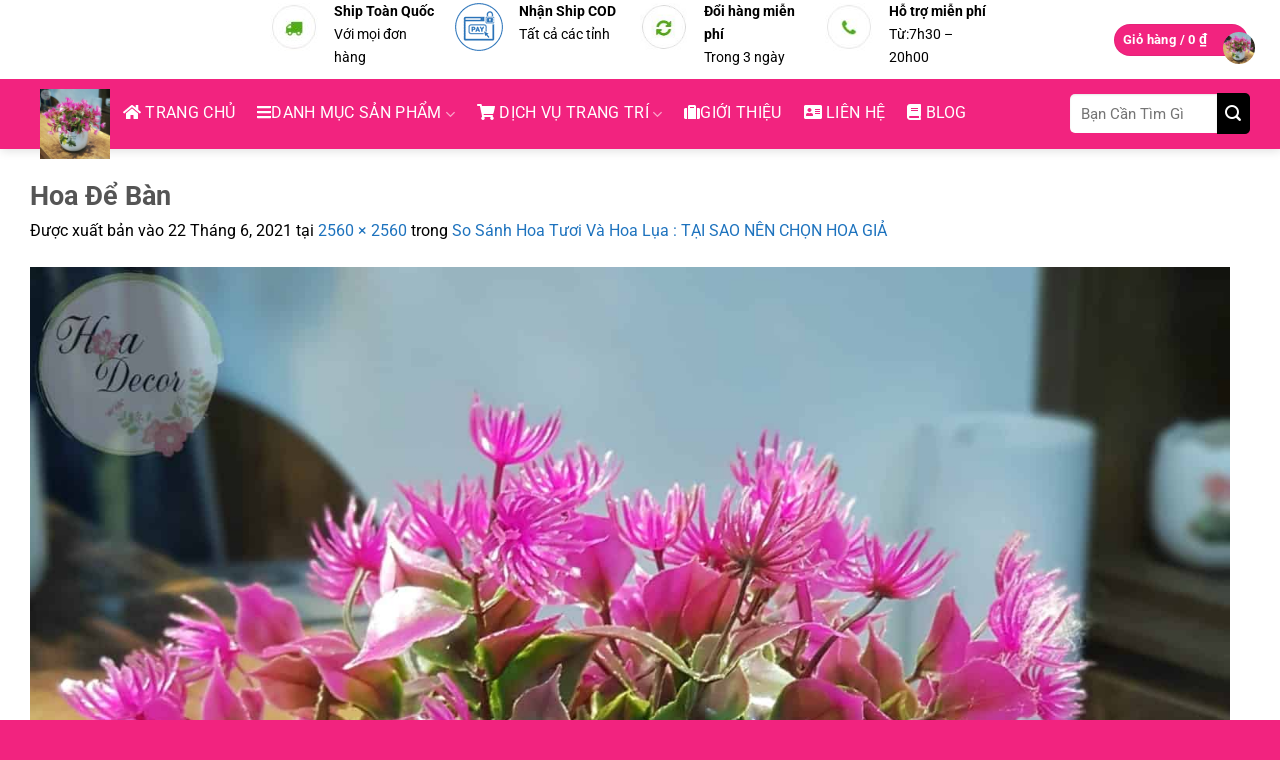

--- FILE ---
content_type: text/html; charset=UTF-8
request_url: https://hoadecor.vn/so-sanh-hoa-tuoi-va-hoa-gia/hoa-de-ban-15/
body_size: 20008
content:
<!DOCTYPE html> <!--[if IE 9 ]><html lang="vi"xmlns:og="http://opengraphprotocol.org/schema/"xmlns:fb="http://www.facebook.com/2008/fbml" class="ie9 loading-site no-js"> <![endif]--> <!--[if IE 8 ]><html lang="vi"xmlns:og="http://opengraphprotocol.org/schema/"xmlns:fb="http://www.facebook.com/2008/fbml" class="ie8 loading-site no-js"> <![endif]--> <!--[if (gte IE 9)|!(IE)]><!--><html lang="vi"xmlns:og="http://opengraphprotocol.org/schema/"xmlns:fb="http://www.facebook.com/2008/fbml" class="loading-site no-js"> <!--<![endif]--><head><meta name="DC.title" content="Hoa Decor - Hoa Lua , Hoa Trang Tri , Cay Gia , Ve Tranh Tuong , Tranh Canvas" /><meta name="geo.region" content="VN-HN" /><meta name="geo.placename" content="Ha Noi" /><meta name="geo.position" content="13.290403;108.426511" /><meta name="ICBM" content="13.290403, 108.426511" /><meta name="robots" content="index, follow"><meta charset="UTF-8" /><meta name="theme-color" content="#B4045F"/><meta name="viewport" content="width=device-width, initial-scale=1.0, maximum-scale=2.0, user-scalable=no"><link rel="profile" href="http://gmpg.org/xfn/11" /><link rel="pingback" href="https://hoadecor.vn/xmlrpc.php" /><link rel="dns-prefetch" href="https://connect.facebook.net"><link rel="dns-prefetch" href="https://www.googletagservices.com"><link rel="dns-prefetch" href="https://fonts.gstatic.com"><link rel="dns-prefetch" href="https://www.googleadservices.com"><link rel="dns-prefetch" href="https://www.google-analytics.com"><link href="https://fonts.googleapis.com/css?family=Roboto:400,700&display=swap" rel="stylesheet"><title>Hoa Để Bàn &#8211; Hoa Decor</title><link rel="stylesheet" href="https://hoadecor.vn/wp-content/cache/min/1/49ee11f2329a59d9f6e3b0c7638c19e4.css" data-minify="1" /><meta name='robots' content='max-image-preview:large' /><meta name="viewport" content="width=device-width, initial-scale=1" /><link rel='dns-prefetch' href='//www.googletagmanager.com' /><link rel='dns-prefetch' href='//use.fontawesome.com' /><link rel='prefetch' href='https://hoadecor.vn/wp-content/themes/flatsome/assets/js/flatsome.js?ver=e2eddd6c228105dac048' /><link rel='prefetch' href='https://hoadecor.vn/wp-content/themes/flatsome/assets/js/chunk.slider.js?ver=3.20.3' /><link rel='prefetch' href='https://hoadecor.vn/wp-content/themes/flatsome/assets/js/chunk.popups.js?ver=3.20.3' /><link rel='prefetch' href='https://hoadecor.vn/wp-content/themes/flatsome/assets/js/chunk.tooltips.js?ver=3.20.3' /><link rel='prefetch' href='https://hoadecor.vn/wp-content/themes/flatsome/assets/js/woocommerce.js?ver=1c9be63d628ff7c3ff4c' /><link rel="alternate" type="application/rss+xml" title="Dòng thông tin Hoa Decor &raquo;" href="https://hoadecor.vn/feed/" /><link rel="alternate" type="application/rss+xml" title="Hoa Decor &raquo; Dòng bình luận" href="https://hoadecor.vn/comments/feed/" /><link rel="alternate" type="application/rss+xml" title="Hoa Decor &raquo; Hoa Để Bàn Dòng bình luận" href="https://hoadecor.vn/so-sanh-hoa-tuoi-va-hoa-gia/hoa-de-ban-15/#main/feed/" /><meta property="og:title" content="Hoa Để Bàn"/><meta property="og:description" content="Hoa Để Bàn"/><meta property="og:type" content="article"/><meta property="og:url" content="https://hoadecor.vn/so-sanh-hoa-tuoi-va-hoa-gia/hoa-de-ban-15/#main"/><meta property="og:site_name" content="Hoa Decor"/><meta property="og:image" content="https://hoadecor.vn/wp-content/themes/hoaluawp-content/uploads/2021/05/hoa-lua-dep-39.jpg"/><style id='wp-img-auto-sizes-contain-inline-css' type='text/css'>img:is([sizes=auto i],[sizes^="auto," i]){contain-intrinsic-size:3000px 1500px}</style><style id='woocommerce-inline-inline-css' type='text/css'>.woocommerce form .form-row .required{visibility:visible}</style><link rel='stylesheet' id='custom-fa-css' href='https://use.fontawesome.com/releases/v5.12.0/css/all.css?ver=6.9' type='text/css' media='all' /><style id='flatsome-main-inline-css' type='text/css'>@font-face{font-family:"fl-icons";font-display:block;src:url(https://hoadecor.vn/wp-content/themes/flatsome/assets/css/icons/fl-icons.eot?v=3.20.3);src:url(https://hoadecor.vn/wp-content/themes/flatsome/assets/css/icons/fl-icons.eot#iefix?v=3.20.3) format("embedded-opentype"),url(https://hoadecor.vn/wp-content/themes/flatsome/assets/css/icons/fl-icons.woff2?v=3.20.3) format("woff2"),url(https://hoadecor.vn/wp-content/themes/flatsome/assets/css/icons/fl-icons.ttf?v=3.20.3) format("truetype"),url(https://hoadecor.vn/wp-content/themes/flatsome/assets/css/icons/fl-icons.woff?v=3.20.3) format("woff"),url(https://hoadecor.vn/wp-content/themes/flatsome/assets/css/icons/fl-icons.svg?v=3.20.3#fl-icons) format("svg")}</style> <script type="text/javascript" id="woocommerce-google-analytics-integration-gtag-js-after">/* <![CDATA[ */ /* Google Analytics for WooCommerce (gtag.js) */
					window.dataLayer = window.dataLayer || [];
					function gtag(){dataLayer.push(arguments);}
					// Set up default consent state.
					for ( const mode of [{"analytics_storage":"denied","ad_storage":"denied","ad_user_data":"denied","ad_personalization":"denied","region":["AT","BE","BG","HR","CY","CZ","DK","EE","FI","FR","DE","GR","HU","IS","IE","IT","LV","LI","LT","LU","MT","NL","NO","PL","PT","RO","SK","SI","ES","SE","GB","CH"]}] || [] ) {
						gtag( "consent", "default", { "wait_for_update": 500, ...mode } );
					}
					gtag("js", new Date());
					gtag("set", "developer_id.dOGY3NW", true);
					gtag("config", "G-1LHFVWFTT4", {"track_404":true,"allow_google_signals":true,"logged_in":false,"linker":{"domains":[],"allow_incoming":false},"custom_map":{"dimension1":"logged_in"}});
//# sourceURL=woocommerce-google-analytics-integration-gtag-js-after /* ]]> */</script> <script type="text/javascript" src="https://hoadecor.vn/wp-content/cache/busting/1/wp-includes/js/jquery/jquery.min-3.7.1.js" id="jquery-core-js"></script> <link rel="canonical" href="https://hoadecor.vn/so-sanh-hoa-tuoi-va-hoa-gia/hoa-de-ban-15/#main" /><link rel='shortlink' href='https://hoadecor.vn/?p=1855' />  <script data-no-minify="1" async src="https://hoadecor.vn/wp-content/cache/busting/1/gtm-0116215f43055290b115e1268274963d.js"></script> <script>window.dataLayer = window.dataLayer || [];
  function gtag(){dataLayer.push(arguments);}
  gtag('js', new Date());

  gtag('config', 'AW-753855647');</script> <noscript><style>.woocommerce-product-gallery{opacity:1!important}</style></noscript><link rel="icon" href="https://hoadecor.vn/wp-content/uploads/2021/05/cropped-hoadecor-32x32.png" sizes="32x32" /><link rel="icon" href="https://hoadecor.vn/wp-content/uploads/2021/05/cropped-hoadecor-192x192.png" sizes="192x192" /><link rel="apple-touch-icon" href="https://hoadecor.vn/wp-content/uploads/2021/05/cropped-hoadecor-180x180.png" /><meta name="msapplication-TileImage" content="https://hoadecor.vn/wp-content/uploads/2021/05/cropped-hoadecor-270x270.png" /><style id="custom-css" type="text/css">:root{--primary-color:#f2237f;--fs-color-primary:#f2237f;--fs-color-secondary:#f2237f;--fs-color-success:#56aa02;--fs-color-alert:#ec0370;--fs-color-base:#000;--fs-experimental-link-color:#1e73be;--fs-experimental-link-color-hover:#f2237f}.tooltipster-base{--tooltip-color:#fff;--tooltip-bg-color:#000}.off-canvas-right .mfp-content,.off-canvas-left .mfp-content{--drawer-width:300px}.off-canvas .mfp-content.off-canvas-cart{--drawer-width:360px}.container-width,.full-width .ubermenu-nav,.container,.row{max-width:1250px}.row.row-collapse{max-width:1220px}.row.row-small{max-width:1242.5px}.row.row-large{max-width:1280px}.header-main{height:70px}#logo img{max-height:70px}#logo{width:146px}.stuck #logo img{padding:3px 0}.header-bottom{min-height:19px}.header-top{min-height:30px}.transparent .header-main{height:215px}.transparent #logo img{max-height:215px}.has-transparent+.page-title:first-of-type,.has-transparent+#main>.page-title,.has-transparent+#main>div>.page-title,.has-transparent+#main .page-header-wrapper:first-of-type .page-title{padding-top:245px}.transparent .header-wrapper{background-color:#ffffff!important}.transparent .top-divider{display:none}.header.show-on-scroll,.stuck .header-main{height:80px!important}.stuck #logo img{max-height:80px!important}.search-form{width:79%}.header-bg-color{background-color:#f2237f}.header-bottom{background-color:#f2237f}.top-bar-nav>li>a{line-height:14px}.header-main .nav>li>a{line-height:106px}.header-wrapper:not(.stuck) .header-main .header-nav{margin-top:-1px}.stuck .header-main .nav>li>a{line-height:67px}.header-bottom-nav>li>a{line-height:16px}@media (max-width:549px){.header-main{height:70px}#logo img{max-height:70px}}.main-menu-overlay{background-color:rgba(255,58,228,0)}.nav-dropdown-has-arrow.nav-dropdown-has-border li.has-dropdown:before{border-bottom-color:#ee2}.nav .nav-dropdown{border-color:#ee2}.nav-dropdown{border-radius:3px}.nav-dropdown{font-size:114%}.nav-dropdown-has-arrow li.has-dropdown:after{border-bottom-color:#f2237f}.nav .nav-dropdown{background-color:#f2237f}.header-top{background-color:#ffffff!important}h1,h2,h3,h4,h5,h6,.heading-font{color:#0359a4}body{font-family:Roboto,sans-serif}body{font-weight:400;font-style:normal}.nav>li>a{font-family:Roboto,sans-serif}.mobile-sidebar-levels-2 .nav>li>ul>li>a{font-family:Roboto,sans-serif}.nav>li>a,.mobile-sidebar-levels-2 .nav>li>ul>li>a{font-weight:700;font-style:normal}h1,h2,h3,h4,h5,h6,.heading-font,.off-canvas-center .nav-sidebar.nav-vertical>li>a{font-family:Roboto,sans-serif}h1,h2,h3,h4,h5,h6,.heading-font,.banner h1,.banner h2{font-weight:700;font-style:normal}.alt-font{font-family:Roboto,sans-serif}.alt-font{font-weight:400!important;font-style:normal!important}.breadcrumbs{text-transform:none}button,.button{text-transform:none}.section-title span{text-transform:none}h3.widget-title,span.widget-title{text-transform:none}.header:not(.transparent) .top-bar-nav>li>a{color:#fff}.header:not(.transparent) .top-bar-nav.nav>li>a:hover,.header:not(.transparent) .top-bar-nav.nav>li.active>a,.header:not(.transparent) .top-bar-nav.nav>li.current>a,.header:not(.transparent) .top-bar-nav.nav>li>a.active,.header:not(.transparent) .top-bar-nav.nav>li>a.current{color:#fb5050}.top-bar-nav.nav-line-bottom>li>a:before,.top-bar-nav.nav-line-grow>li>a:before,.top-bar-nav.nav-line>li>a:before,.top-bar-nav.nav-box>li>a:hover,.top-bar-nav.nav-box>li.active>a,.top-bar-nav.nav-pills>li>a:hover,.top-bar-nav.nav-pills>li.active>a{color:#FFF!important;background-color:#fb5050}.header:not(.transparent) .header-nav-main.nav>li>a{color:#fff}.header:not(.transparent) .header-nav-main.nav>li>a:hover,.header:not(.transparent) .header-nav-main.nav>li.active>a,.header:not(.transparent) .header-nav-main.nav>li.current>a,.header:not(.transparent) .header-nav-main.nav>li>a.active,.header:not(.transparent) .header-nav-main.nav>li>a.current{color:#ee2}.header-nav-main.nav-line-bottom>li>a:before,.header-nav-main.nav-line-grow>li>a:before,.header-nav-main.nav-line>li>a:before,.header-nav-main.nav-box>li>a:hover,.header-nav-main.nav-box>li.active>a,.header-nav-main.nav-pills>li>a:hover,.header-nav-main.nav-pills>li.active>a{color:#FFF!important;background-color:#ee2}.header:not(.transparent) .header-bottom-nav.nav>li>a{color:#fff}.header:not(.transparent) .header-bottom-nav.nav>li>a:hover,.header:not(.transparent) .header-bottom-nav.nav>li.active>a,.header:not(.transparent) .header-bottom-nav.nav>li.current>a,.header:not(.transparent) .header-bottom-nav.nav>li>a.active,.header:not(.transparent) .header-bottom-nav.nav>li>a.current{color:#ee2}.header-bottom-nav.nav-line-bottom>li>a:before,.header-bottom-nav.nav-line-grow>li>a:before,.header-bottom-nav.nav-line>li>a:before,.header-bottom-nav.nav-box>li>a:hover,.header-bottom-nav.nav-box>li.active>a,.header-bottom-nav.nav-pills>li>a:hover,.header-bottom-nav.nav-pills>li.active>a{color:#FFF!important;background-color:#ee2}.widget:where(:not(.widget_shopping_cart)) a{color:#1e73be}.widget:where(:not(.widget_shopping_cart)) a:hover{color:#d33}.widget .tagcloud a:hover{border-color:#d33;background-color:#d33}.has-equal-box-heights .box-image{padding-top:100%}@media screen and (min-width:550px){.products .box-vertical .box-image{min-width:247px!important;width:247px!important}}.header-main .social-icons,.header-main .cart-icon strong,.header-main .menu-title,.header-main .header-button>.button.is-outline,.header-main .nav>li>a>i:not(.icon-angle-down){color:#f2237f!important}.header-main .header-button>.button.is-outline,.header-main .cart-icon strong:after,.header-main .cart-icon strong{border-color:#f2237f!important}.header-main .header-button>.button:not(.is-outline){background-color:#f2237f!important}.header-main .current-dropdown .cart-icon strong,.header-main .header-button>.button:hover,.header-main .header-button>.button:hover i,.header-main .header-button>.button:hover span{color:#FFF!important}.header-main .menu-title:hover,.header-main .social-icons a:hover,.header-main .header-button>.button.is-outline:hover,.header-main .nav>li>a:hover>i:not(.icon-angle-down){color:#f2237f!important}.header-main .current-dropdown .cart-icon strong,.header-main .header-button>.button:hover{background-color:#f2237f!important}.header-main .current-dropdown .cart-icon strong:after,.header-main .current-dropdown .cart-icon strong,.header-main .header-button>.button:hover{border-color:#f2237f!important}.absolute-footer,html{background-color:#f2237f}.page-title-small+main .product-container>.row{padding-top:0}button[name='update_cart']{display:none}.nav-vertical-fly-out>li+li{border-top-width:1px;border-top-style:solid}@media (max-width:949px){.menu-item a.menu-image-title-below.menu-image-not-hovered img,.menu-item a.menu-image-hovered.menu-image-title-below .menu-image-hover-wrapper{display:block;padding-bottom:12px;margin:0 auto;margin:auto;max-height:30px;display:none;display:none!important}.flex-left{margin-right:auto;background:#ffffff00!important;height:74px;padding-top:10px;padding-left:10px;margin-right:40px}#logo{background:transparent!important;padding-top:5px!important;padding-left:0px!important}.header-main{height:63px;background:#1e73be}}.vi-header{border-bottom:solid 1px #ffffff!important}.pull-right{float:right;font-size:18px;padding-right:15px;font-weight:normal!important}.vi-header{border-bottom:solid 0 #0056a8;background:#fff}.vi-left-title{width:auto;background:#DF0174!important;color:#fff;padding:3px 10px;font-size:18px;position:relative;margin:0}.vi-left-title:after{border:17px solid transparent;border-left-color:#DF0174;position:absolute;top:0;left:100%;content:""}.pull-left{float:left}.vi-right-link a.vi-more,.vi-right-link a:hover{color:#0056a8}.vi-right-link a:first-child{margin-left:0}.pull-right{float:right}.star-rating:before{color:#FFDB00!important}.khuyen-mai-qnet88{margin-bottom:2px;margin-top:2px;background:#fff;padding:10px;border-radius:5px;border:1px solid #ef0b0b;font-size:15px;width:100%}// Giải thích:Tạo khung có border đỏ cho phần khuyến mại.khuyen-mai-qnet88 .tieu-de{background:#e31616;padding:2px 20px;margin-top:-24px;font-size:15px;font-weight:500;color:#fff;display:block;max-width:207px;border-radius:99px}// Giải thích:Tạo ô tiêu đề.khuyen-mai-qnet88 ul{margin-bottom:4px;list-style-image:url(https://hoadecor.vn/wp-content/uploads/2021/07/km.png)}@media (max-width:849px){.menu-item a.menu-image-title-above,.menu-item a.menu-image-title-below{text-align:left}.menu-item a.menu-image-title-below.menu-image-not-hovered img,.menu-item a.menu-image-hovered.menu-image-title-below .menu-image-hover-wrapper{display:block;padding-bottom:12px;margin:0 auto;margin:auto;max-height:30px;display:none}}@media (max-width:549px){.menu-item a.menu-image-title-above,.menu-item a.menu-image-title-below{text-align:left}.menu-item a.menu-image-title-below.menu-image-not-hovered img,.menu-item a.menu-image-hovered.menu-image-title-below .menu-image-hover-wrapper{display:block;padding-bottom:12px;margin:0 auto;margin:auto;max-height:30px;display:none}.vi-right-link a{color:#555;font-size:14px;margin-left:15px;display:none}}.label-new.menu-item>a:after{content:"Mới"}.label-hot.menu-item>a:after{content:"Nổi bật"}.label-sale.menu-item>a:after{content:"Giảm giá"}.label-popular.menu-item>a:after{content:"Phổ biến"}</style><style type="text/css" id="wp-custom-css">.jshop_short_description{border:1px dashed #e62e04;padding:10px 10px 10px 10px}.product-info .price{font-size:16px}.price-wrapper span{font-size:16px!important;color:red;color:red;font-weight:700;text-shadow:1px 1px 0 #fff,-1px -1px 0 #fff,1px -1px 0 #fff,-1px 1px 0 #fff,3px 3px 5px #333}div.title-wrapper{font-weight:700;font-size:11px!important;color:black!important}.select_option span,.select_option img{border:2px solid #fff;display:block;width:50px;height:27px;text-decoration:none;line-height:27px;text-align:center;cursor:pointer}.badge-inner.on-sale{background-color:#ff3d37!important;border-bottom-right-radius:12px}.box-text p{margin-top:.1em;margin-bottom:.1em;font-size:14px!important}.pull-right{float:right;font-size:18px;padding:5px}.pull-left{float:left;width:100%}.nav-uppercase>li>a{letter-spacing:.02em;text-transform:uppercase;font-weight:400}.pull-right{margin-right:0!important}.section{padding:3px 0!important}#section_2097714112{padding-top:6px;padding-bottom:6px;background-color:rgb(248,248,248)}.row-dashed .col:after,.row-solid .col:after{position:absolute;content:" ";width:100%;height:0;top:auto;left:0;bottom:-1px;border-bottom:0 dashed #ddd}.row-dashed .col:before,.row-solid .col:before{position:absolute;content:" ";height:100%;top:0;left:-1px;border-left:0 dashed #ddd}.manhphuc-home-header ul{list-style:none;display:block!important;margin:0;padding:0;float:right;position:absolute;top:0;right:0}.manhphuc-home-header h4{padding:0 8px 0 12px;height:100%;position:relative;margin:0;float:left}.manhphuc-home-header ul li{display:block;float:left;margin:0}@media screen and (min-width:880px) .manhphuc-home-header ul{display:block!important}.manhphuc-home-header ul li a{display:block;height:44px;line-height:30px;color:#444;font-size:12px;font-weight:400;white-space:nowrap;padding:7px 9px;letter-spacing:.1px}.manhphuc-home-header h4 a i.ico{font-size:0;width:28px;height:28px;display:inline-block;vertical-align:middle;background-size:contain;background-repeat:no-repeat;margin-right:10px;margin-top:-2px;background-position:center center}.manhphuc-home-header h4 a i.ico.ico-cellphone{background-image:url(http://dogochobe.com/wp-content/uploads/2017/12/ic-cellphone.svg)}.manhphuc-home-header h4 a{font-size:16px;font-weight:400;display:block;color:#4a4a4a;padding:0;margin:0;line-height:47px}.manhphuc-home-header{background:#fff;height:45px;margin-bottom:10px;position:relative;border-bottom:1px solid #f2f2f2;border-radius:4px 4px 0 0}.manhphuc-row-one .manhphuc-row-one-sp .col{padding-bottom:0}.header-main .nav>li>a{line-height:20px!important;text-align:center!important;margin:0 auto 0px!important;display:inline-block;padding-top:10px;position:relative}.menu-item a.menu-image-title-below.menu-image-not-hovered img,.menu-item a.menu-image-hovered.menu-image-title-below .menu-image-hover-wrapper{display:block;padding-bottom:12px;margin:0 auto;margin:auto;max-height:30px}.button.secondary:not(.is-outline){border-top-right-radius:0;border-bottom-right-radius:0;background-color:#000;line-height:39px;padding:0 5px}.form-flat input:not([type="submit"]),.form-flat textarea,.form-flat select{background-color:rgb(255,255,255);box-shadow:none;border-color:rgba(0,0,0,.09);background-position:99% 50%;color:currentColor!important;border-radius:99px}.logo-left .logo{margin-left:0;margin-right:0}#logo{width:93px;background:#f2237f;height:74px;padding-top:10px;padding-left:10px}.pull-right{float:right;font-size:18px}.vi-left-title a{color:#fff}.vi-left-title a:hover{color:#FFEBA4}.vi-right-link a.vi-more:after{content:"\f101";font-family:FontAwesome;margin-left:4px}.clear:after,.clearfix:after,.container:after,.row:after{content:"";display:table;clear:both}.vi-right-link a{color:#555;font-size:14px;margin-left:15px}.vi-right-link a.vi-more,.vi-right-link a:hover{color:#0056a8}.pull-right{margin-right:0!important}.vi-left-title{width:auto;background:#0056a8;color:#fff!important;padding:3px 10px;font-size:18px;position:relative;margin:0}.vi-header{border-bottom:solid 1px #0056a8}pre,blockquote,form,figure,p,dl,ul,ol{margin-bottom:.33em}h1,h2,h3,h4,h5,h6{color:#555;width:100{8821892894ce026370d576b7c5047d5dd9903a6e8aedcd35f4a86836f9f97984};margin-top:0;margin-bottom:.15em;text-rendering:optimizeSpeed}.widgets-boxed .widget h3{background-color:red;margin-left:-21px;margin-top:-16px;padding:5px 20px 5px;width:calc(100{8821892894ce026370d576b7c5047d5dd9903a6e8aedcd35f4a86836f9f97984} + 42px);color:#FFF;font-size:16px}.section-title-normal{border-bottom:3px solid #ff0000!important}.section-title-normal span{font-size:17px;margin-right:5px;padding-bottom:7.5px;margin-bottom:-2px;background:none;color:black!important;padding:3px 1px}.price-wrapper span{color:red;font-size:15px}.fa{display:inline-block;font:normal normal normal 14px/1 FontAwesome;font-size:inherit;text-rendering:auto;-webkit-font-smoothing:antialiased;-moz-osx-font-smoothing:grayscale}#banner .base,.hotline1 i{color:#FFF307}.hotline1 p,#banner .base p,#banner .base h3{margin-bottom:5px}.hotline1 p{border:1px solid #d0922c;color:#d0922c;border-radius:15px;font-style:normal;padding:5px}.hotline1 p:first-child{background-color:#d0922c}.hotline1 p{border:1px solid #d0922c;color:#d0922c;border-radius:15px;font-style:normal;padding:5px}.glyphicon-earphone:before{content:"\e182"}.glyphicon{position:relative;top:1px;display:inline-block;font-family:'Glyphicons Halflings';font-style:normal;font-weight:400;line-height:1;-webkit-font-smoothing:antialiased;-moz-osx-font-smoothing:grayscale}#banner .base p{color:#fff}#banner .base h3{margin-top:10px;font-weight:700;color:#fff307;text-transform:uppercase}.hotline p,#banner .base p,#banner .base h3{margin-bottom:1px}#banner .base h3{margin-top:10px;font-weight:700}.back-to-top.active{opacity:1;pointer-events:inherit;-webkit-transform:translateY(0);-ms-transform:translateY(0);transform:translateY(0);display:none}.nav-tabs>li>a{border-top:2px solid #ddd;border-left:1px solid #ddd;border-right:1px solid #ddd;background-color:rgba(0,0,0,.04);padding-left:15px;padding-right:15px;color:#fff;background:#c22b3b;font-family:arial!important}p.name.product-title{height:40px;overflow-y:hidden}.back-to-top{margin:0;opacity:0;bottom:220px;right:20px;pointer-events:none;-webkit-transform:translateY(30{8821892894ce026370d576b7c5047d5dd9903a6e8aedcd35f4a86836f9f97984});-ms-transform:translateY(30{8821892894ce026370d576b7c5047d5dd9903a6e8aedcd35f4a86836f9f97984});transform:translateY(30{8821892894ce026370d576b7c5047d5dd9903a6e8aedcd35f4a86836f9f97984})}#mega_menu>li>a{padding-left:15px;background:#f5f4f4}#mega-menu-title{font-weight:400;text-transform:uppercase;color:#fff;background:#ff9600}.product-main .cart{display:non1e}.khuyen-mai{border:1px solid #bfbfbf;padding:8px;font-size:14px;border-radius:8px;margin-bottom:15px;line-height:18px}.khuyen-mai h4{color:red}.khuyen-mai li{list-style:none;margin-bottom:5px}.khuyen-mai li a{color:#00b9eb}.khuyen-mai li.page-wrapper a:hover{color:gray}.button-product{width:100{8821892894ce026370d576b7c5047d5dd9903a6e8aedcd35f4a86836f9f97984};display:block;padding:0 9.8px 0}.product-main .row-small>.col{padding:0 9.8px 0}.product-main .button{margin-bottom:0}.product-main{padding:0 0}#mega-menu-wrap{background:#ffb302}body{font-weight:400}.header:not(.transparent) .header-bottom-nav.nav>li>a{font-weight:400}#mega-menu-title{font-weight:400}#mega_menu li a{font-size:15px;color:#404040}.header-1main{background-image:url(https://dogochobe.com/wp-content/uploads/2019/02/giuong-tang-tre-em-tiet-kiem-dien-tich.jpg);background-repeat:no-repeat;margin:0 auto}input[type='search']{border-top-left-radius:5px;border:0 solid #ffb302;height:39px;font-size:15px;border-bottom-left-radius:5px}.button.secondary:not(.is-outline){border-top-right-radius:5px;border-bottom-right-radius:5px;background-color:#000}.page-wrapper{padding-top:30px;padding-bottom:10px}#wide-nav>.flex-row>.flex-left{width:25{8821892894ce026370d576b7c5047d5dd9903a6e8aedcd35f4a86836f9f97984};max-width:282px;margin-right:15px}#mega_menu>li>a{padding-left:15px}.row .section{padding-left:0;padding-right:0}.product-main{padding-top:10px}.product-main .product-info .breadcrumbs{font-size:14px;margin:0 0 10px;text-transform:none}h1.product-title.entry-title{font-size:22px}.is-divider{display:None}.product-main .price-wrapper .price del{font-size:15px;color:gray}.product-main .price-wrapper .price ins span.amount{color:red}.product-main .product-short-description{font-size:15px}.product-main .badge-inner.on-sale{background-color:#0092ff;border-bottom-right-radius:12px}.product-main .badge-container{margin-top:5px}.product-main .badge{height:30px;width:50px}.form-flat input:not([type="submit"]){border-radius:4px;font-size:15px}button.btn.btn-default{background:orange;color:#fff;border:1px solid orange;padding:0 10px;color:#fff;border-radius:4px}.detailcall-1 span{display:block;margin-top:0;color:#fff;font-size:14px}.detailcall-1 h3{margin-bottom:0}.detailcall-1{padding:3px 20px;box-shadow:0 0 0 0 #fff inset}.product-main span.amount{color:red}.box-vertical .box-text{padding-left:8px;padding-right:8px;vertical-align:top}.best-sale .text-center>div{text-align:right}.best-sale .box-text p{margin-bottom:10px;font-size:15px}.best-sale .price-wrapper .price ins{font-size:22px;display:block;margin-top:10px}.best-sale .price-wrapper .price ins span{color:red}category uppercase is-smaller no-text-overflow product-cat op-7{font-size:13px}.badge-container{margin:0}.badge{height:30px;width:50px}.badge-inner.on-sale{background-color:#0092ff;border-bottom-right-radius:12px}.price-wrapper{font-size:22px}.price-wrapper span{color:red}.price-wrapper del span{font-size:14px;color:gray}.woocommerce-Price-currencySymbol{font-size:14px}.product-info .price{font-size:22px}.best-sale a{color:#000}.best-sale a:hover{color:#0092ff}.title{background:whitesmoke;height:35px;border-bottom:2px solid #0092ff;margin-bottom:15px}.title h3{line-height:33px;border-left:15px solid #0092ff}.title h3 a{font-size:15px;color:#0092ff;padding-left:10px;font-weight:400}.cat-title{padding-top:3px;border-top-left-radius:0;padding-bottom:0;margin:0}.cat-title h3{margin:0;text-align:center}.cat-title h3 a{color:#fff;font-size:15px;font-weight:400;line-height:36px}.catelogy .cat-title{background:red}.col{padding:0 15px 10px}.has-shadow .box:not(.box-overlay):not(.box-shade){border-radius:4px}.box-vertical .box-image{width:58{8821892894ce026370d576b7c5047d5dd9903a6e8aedcd35f4a86836f9f97984}}.row-small>.col{padding:0 9.8px 10px}.box-text a:not(.button){margin-bottom:10px}.catelogy2 .cat-title{background:#0092ff;border-top-right-radius:0;border-top-left-radius:0}.catelogy3 .cat-title{background:#40c317}.no-text-overflow{overflow:initial}.nhan-tin-khuyen-mai p{margin:0}.nhan-tin-khuyen-mai .form-flat input:not([type="submit"]){border:1px solid #fff;background:#fff}.form-flat button,.form-flat input{border-radius:4px}.nhan-tin-khuyen-mai input[type='submit']:not(.is-form){background-color:#40c317}.nhan-tin-khuyen-mai .form-flat input:not([type="submit"]){color:#fff}.footer-1 span.amount{color:red}.footer-1 a{color:#000;font-size:15px}.footer-1 a:hover{color:#0092FF}.absolute-footer{font-size:13px}.widget a{font-size:15px}.off-canvas .sidebar-inner{font-size:15px}.product-footer .pt-half{display:no1ne}.badge.top{display:none}.tagcloud{font-size:1em;border-top:0 solid #ececec;border-bottom:0 solid #ececec;padding:.5em 0 .6em}.tagcloud strong{background:#f2237f url(https://hoadecor.vn/wp-content/uploads/2021/07/1.gif) no-repeat scroll left top;color:#939393;float:left;font:400 15px/20px arial;height:20px;margin:0 5px 0 0;padding:0 10px 0 20px}.tagcloud a:hover{text-decoration:underline}.tagcloud a{border-radius:0 2px 2px 0;padding:4px 7px 3px;font-size:15px;line-height:18px;text-transform:uppercase;position:relative;background:#f2237f none repeat scroll 0 0;color:#fff;float:left;margin-left:10px;margin-bottom:5px}.tagcloud a:before{border-top:10px solid transparent;border-right:8px solid #f2237f;border-bottom:10px solid transparent;content:"";height:0;position:absolute;top:0;left:-8px;width:0;-webkit-transition:all .2s linear;-moz-transition:all .2s linear;-ms-transition:all .2s linear;-o-transition:all .2s linear;transition:all .2s linear}.tagcloud a:after{background-color:#fff;border-radius:50%;content:"";height:4px;position:absolute;top:8px;left:-2px;width:4px}</style><style id="flatsome-swatches-css">.variations_form .ux-swatch.selected{box-shadow:0 0 0 2px var(--fs-color-secondary)}.ux-swatches-in-loop .ux-swatch.selected{box-shadow:0 0 0 2px var(--fs-color-secondary)}</style><style id="kirki-inline-styles">@font-face{font-family:'Roboto';font-style:normal;font-weight:400;font-stretch:100%;font-display:swap;src:url(https://hoadecor.vn/wp-content/fonts/roboto/KFO7CnqEu92Fr1ME7kSn66aGLdTylUAMa3GUBGEe.woff2) format('woff2');unicode-range:U+0460-052F,U+1C80-1C8A,U+20B4,U+2DE0-2DFF,U+A640-A69F,U+FE2E-FE2F}@font-face{font-family:'Roboto';font-style:normal;font-weight:400;font-stretch:100%;font-display:swap;src:url(https://hoadecor.vn/wp-content/fonts/roboto/KFO7CnqEu92Fr1ME7kSn66aGLdTylUAMa3iUBGEe.woff2) format('woff2');unicode-range:U+0301,U+0400-045F,U+0490-0491,U+04B0-04B1,U+2116}@font-face{font-family:'Roboto';font-style:normal;font-weight:400;font-stretch:100%;font-display:swap;src:url(https://hoadecor.vn/wp-content/fonts/roboto/KFO7CnqEu92Fr1ME7kSn66aGLdTylUAMa3CUBGEe.woff2) format('woff2');unicode-range:U+1F00-1FFF}@font-face{font-family:'Roboto';font-style:normal;font-weight:400;font-stretch:100%;font-display:swap;src:url(https://hoadecor.vn/wp-content/fonts/roboto/KFO7CnqEu92Fr1ME7kSn66aGLdTylUAMa3-UBGEe.woff2) format('woff2');unicode-range:U+0370-0377,U+037A-037F,U+0384-038A,U+038C,U+038E-03A1,U+03A3-03FF}@font-face{font-family:'Roboto';font-style:normal;font-weight:400;font-stretch:100%;font-display:swap;src:url(https://hoadecor.vn/wp-content/fonts/roboto/KFO7CnqEu92Fr1ME7kSn66aGLdTylUAMawCUBGEe.woff2) format('woff2');unicode-range:U+0302-0303,U+0305,U+0307-0308,U+0310,U+0312,U+0315,U+031A,U+0326-0327,U+032C,U+032F-0330,U+0332-0333,U+0338,U+033A,U+0346,U+034D,U+0391-03A1,U+03A3-03A9,U+03B1-03C9,U+03D1,U+03D5-03D6,U+03F0-03F1,U+03F4-03F5,U+2016-2017,U+2034-2038,U+203C,U+2040,U+2043,U+2047,U+2050,U+2057,U+205F,U+2070-2071,U+2074-208E,U+2090-209C,U+20D0-20DC,U+20E1,U+20E5-20EF,U+2100-2112,U+2114-2115,U+2117-2121,U+2123-214F,U+2190,U+2192,U+2194-21AE,U+21B0-21E5,U+21F1-21F2,U+21F4-2211,U+2213-2214,U+2216-22FF,U+2308-230B,U+2310,U+2319,U+231C-2321,U+2336-237A,U+237C,U+2395,U+239B-23B7,U+23D0,U+23DC-23E1,U+2474-2475,U+25AF,U+25B3,U+25B7,U+25BD,U+25C1,U+25CA,U+25CC,U+25FB,U+266D-266F,U+27C0-27FF,U+2900-2AFF,U+2B0E-2B11,U+2B30-2B4C,U+2BFE,U+3030,U+FF5B,U+FF5D,U+1D400-1D7FF,U+1EE00-1EEFF}@font-face{font-family:'Roboto';font-style:normal;font-weight:400;font-stretch:100%;font-display:swap;src:url(https://hoadecor.vn/wp-content/fonts/roboto/KFO7CnqEu92Fr1ME7kSn66aGLdTylUAMaxKUBGEe.woff2) format('woff2');unicode-range:U+0001-000C,U+000E-001F,U+007F-009F,U+20DD-20E0,U+20E2-20E4,U+2150-218F,U+2190,U+2192,U+2194-2199,U+21AF,U+21E6-21F0,U+21F3,U+2218-2219,U+2299,U+22C4-22C6,U+2300-243F,U+2440-244A,U+2460-24FF,U+25A0-27BF,U+2800-28FF,U+2921-2922,U+2981,U+29BF,U+29EB,U+2B00-2BFF,U+4DC0-4DFF,U+FFF9-FFFB,U+10140-1018E,U+10190-1019C,U+101A0,U+101D0-101FD,U+102E0-102FB,U+10E60-10E7E,U+1D2C0-1D2D3,U+1D2E0-1D37F,U+1F000-1F0FF,U+1F100-1F1AD,U+1F1E6-1F1FF,U+1F30D-1F30F,U+1F315,U+1F31C,U+1F31E,U+1F320-1F32C,U+1F336,U+1F378,U+1F37D,U+1F382,U+1F393-1F39F,U+1F3A7-1F3A8,U+1F3AC-1F3AF,U+1F3C2,U+1F3C4-1F3C6,U+1F3CA-1F3CE,U+1F3D4-1F3E0,U+1F3ED,U+1F3F1-1F3F3,U+1F3F5-1F3F7,U+1F408,U+1F415,U+1F41F,U+1F426,U+1F43F,U+1F441-1F442,U+1F444,U+1F446-1F449,U+1F44C-1F44E,U+1F453,U+1F46A,U+1F47D,U+1F4A3,U+1F4B0,U+1F4B3,U+1F4B9,U+1F4BB,U+1F4BF,U+1F4C8-1F4CB,U+1F4D6,U+1F4DA,U+1F4DF,U+1F4E3-1F4E6,U+1F4EA-1F4ED,U+1F4F7,U+1F4F9-1F4FB,U+1F4FD-1F4FE,U+1F503,U+1F507-1F50B,U+1F50D,U+1F512-1F513,U+1F53E-1F54A,U+1F54F-1F5FA,U+1F610,U+1F650-1F67F,U+1F687,U+1F68D,U+1F691,U+1F694,U+1F698,U+1F6AD,U+1F6B2,U+1F6B9-1F6BA,U+1F6BC,U+1F6C6-1F6CF,U+1F6D3-1F6D7,U+1F6E0-1F6EA,U+1F6F0-1F6F3,U+1F6F7-1F6FC,U+1F700-1F7FF,U+1F800-1F80B,U+1F810-1F847,U+1F850-1F859,U+1F860-1F887,U+1F890-1F8AD,U+1F8B0-1F8BB,U+1F8C0-1F8C1,U+1F900-1F90B,U+1F93B,U+1F946,U+1F984,U+1F996,U+1F9E9,U+1FA00-1FA6F,U+1FA70-1FA7C,U+1FA80-1FA89,U+1FA8F-1FAC6,U+1FACE-1FADC,U+1FADF-1FAE9,U+1FAF0-1FAF8,U+1FB00-1FBFF}@font-face{font-family:'Roboto';font-style:normal;font-weight:400;font-stretch:100%;font-display:swap;src:url(https://hoadecor.vn/wp-content/fonts/roboto/KFO7CnqEu92Fr1ME7kSn66aGLdTylUAMa3OUBGEe.woff2) format('woff2');unicode-range:U+0102-0103,U+0110-0111,U+0128-0129,U+0168-0169,U+01A0-01A1,U+01AF-01B0,U+0300-0301,U+0303-0304,U+0308-0309,U+0323,U+0329,U+1EA0-1EF9,U+20AB}@font-face{font-family:'Roboto';font-style:normal;font-weight:400;font-stretch:100%;font-display:swap;src:url(https://hoadecor.vn/wp-content/fonts/roboto/KFO7CnqEu92Fr1ME7kSn66aGLdTylUAMa3KUBGEe.woff2) format('woff2');unicode-range:U+0100-02BA,U+02BD-02C5,U+02C7-02CC,U+02CE-02D7,U+02DD-02FF,U+0304,U+0308,U+0329,U+1D00-1DBF,U+1E00-1E9F,U+1EF2-1EFF,U+2020,U+20A0-20AB,U+20AD-20C0,U+2113,U+2C60-2C7F,U+A720-A7FF}@font-face{font-family:'Roboto';font-style:normal;font-weight:400;font-stretch:100%;font-display:swap;src:url(https://hoadecor.vn/wp-content/fonts/roboto/KFO7CnqEu92Fr1ME7kSn66aGLdTylUAMa3yUBA.woff2) format('woff2');unicode-range:U+0000-00FF,U+0131,U+0152-0153,U+02BB-02BC,U+02C6,U+02DA,U+02DC,U+0304,U+0308,U+0329,U+2000-206F,U+20AC,U+2122,U+2191,U+2193,U+2212,U+2215,U+FEFF,U+FFFD}@font-face{font-family:'Roboto';font-style:normal;font-weight:700;font-stretch:100%;font-display:swap;src:url(https://hoadecor.vn/wp-content/fonts/roboto/KFO7CnqEu92Fr1ME7kSn66aGLdTylUAMa3GUBGEe.woff2) format('woff2');unicode-range:U+0460-052F,U+1C80-1C8A,U+20B4,U+2DE0-2DFF,U+A640-A69F,U+FE2E-FE2F}@font-face{font-family:'Roboto';font-style:normal;font-weight:700;font-stretch:100%;font-display:swap;src:url(https://hoadecor.vn/wp-content/fonts/roboto/KFO7CnqEu92Fr1ME7kSn66aGLdTylUAMa3iUBGEe.woff2) format('woff2');unicode-range:U+0301,U+0400-045F,U+0490-0491,U+04B0-04B1,U+2116}@font-face{font-family:'Roboto';font-style:normal;font-weight:700;font-stretch:100%;font-display:swap;src:url(https://hoadecor.vn/wp-content/fonts/roboto/KFO7CnqEu92Fr1ME7kSn66aGLdTylUAMa3CUBGEe.woff2) format('woff2');unicode-range:U+1F00-1FFF}@font-face{font-family:'Roboto';font-style:normal;font-weight:700;font-stretch:100%;font-display:swap;src:url(https://hoadecor.vn/wp-content/fonts/roboto/KFO7CnqEu92Fr1ME7kSn66aGLdTylUAMa3-UBGEe.woff2) format('woff2');unicode-range:U+0370-0377,U+037A-037F,U+0384-038A,U+038C,U+038E-03A1,U+03A3-03FF}@font-face{font-family:'Roboto';font-style:normal;font-weight:700;font-stretch:100%;font-display:swap;src:url(https://hoadecor.vn/wp-content/fonts/roboto/KFO7CnqEu92Fr1ME7kSn66aGLdTylUAMawCUBGEe.woff2) format('woff2');unicode-range:U+0302-0303,U+0305,U+0307-0308,U+0310,U+0312,U+0315,U+031A,U+0326-0327,U+032C,U+032F-0330,U+0332-0333,U+0338,U+033A,U+0346,U+034D,U+0391-03A1,U+03A3-03A9,U+03B1-03C9,U+03D1,U+03D5-03D6,U+03F0-03F1,U+03F4-03F5,U+2016-2017,U+2034-2038,U+203C,U+2040,U+2043,U+2047,U+2050,U+2057,U+205F,U+2070-2071,U+2074-208E,U+2090-209C,U+20D0-20DC,U+20E1,U+20E5-20EF,U+2100-2112,U+2114-2115,U+2117-2121,U+2123-214F,U+2190,U+2192,U+2194-21AE,U+21B0-21E5,U+21F1-21F2,U+21F4-2211,U+2213-2214,U+2216-22FF,U+2308-230B,U+2310,U+2319,U+231C-2321,U+2336-237A,U+237C,U+2395,U+239B-23B7,U+23D0,U+23DC-23E1,U+2474-2475,U+25AF,U+25B3,U+25B7,U+25BD,U+25C1,U+25CA,U+25CC,U+25FB,U+266D-266F,U+27C0-27FF,U+2900-2AFF,U+2B0E-2B11,U+2B30-2B4C,U+2BFE,U+3030,U+FF5B,U+FF5D,U+1D400-1D7FF,U+1EE00-1EEFF}@font-face{font-family:'Roboto';font-style:normal;font-weight:700;font-stretch:100%;font-display:swap;src:url(https://hoadecor.vn/wp-content/fonts/roboto/KFO7CnqEu92Fr1ME7kSn66aGLdTylUAMaxKUBGEe.woff2) format('woff2');unicode-range:U+0001-000C,U+000E-001F,U+007F-009F,U+20DD-20E0,U+20E2-20E4,U+2150-218F,U+2190,U+2192,U+2194-2199,U+21AF,U+21E6-21F0,U+21F3,U+2218-2219,U+2299,U+22C4-22C6,U+2300-243F,U+2440-244A,U+2460-24FF,U+25A0-27BF,U+2800-28FF,U+2921-2922,U+2981,U+29BF,U+29EB,U+2B00-2BFF,U+4DC0-4DFF,U+FFF9-FFFB,U+10140-1018E,U+10190-1019C,U+101A0,U+101D0-101FD,U+102E0-102FB,U+10E60-10E7E,U+1D2C0-1D2D3,U+1D2E0-1D37F,U+1F000-1F0FF,U+1F100-1F1AD,U+1F1E6-1F1FF,U+1F30D-1F30F,U+1F315,U+1F31C,U+1F31E,U+1F320-1F32C,U+1F336,U+1F378,U+1F37D,U+1F382,U+1F393-1F39F,U+1F3A7-1F3A8,U+1F3AC-1F3AF,U+1F3C2,U+1F3C4-1F3C6,U+1F3CA-1F3CE,U+1F3D4-1F3E0,U+1F3ED,U+1F3F1-1F3F3,U+1F3F5-1F3F7,U+1F408,U+1F415,U+1F41F,U+1F426,U+1F43F,U+1F441-1F442,U+1F444,U+1F446-1F449,U+1F44C-1F44E,U+1F453,U+1F46A,U+1F47D,U+1F4A3,U+1F4B0,U+1F4B3,U+1F4B9,U+1F4BB,U+1F4BF,U+1F4C8-1F4CB,U+1F4D6,U+1F4DA,U+1F4DF,U+1F4E3-1F4E6,U+1F4EA-1F4ED,U+1F4F7,U+1F4F9-1F4FB,U+1F4FD-1F4FE,U+1F503,U+1F507-1F50B,U+1F50D,U+1F512-1F513,U+1F53E-1F54A,U+1F54F-1F5FA,U+1F610,U+1F650-1F67F,U+1F687,U+1F68D,U+1F691,U+1F694,U+1F698,U+1F6AD,U+1F6B2,U+1F6B9-1F6BA,U+1F6BC,U+1F6C6-1F6CF,U+1F6D3-1F6D7,U+1F6E0-1F6EA,U+1F6F0-1F6F3,U+1F6F7-1F6FC,U+1F700-1F7FF,U+1F800-1F80B,U+1F810-1F847,U+1F850-1F859,U+1F860-1F887,U+1F890-1F8AD,U+1F8B0-1F8BB,U+1F8C0-1F8C1,U+1F900-1F90B,U+1F93B,U+1F946,U+1F984,U+1F996,U+1F9E9,U+1FA00-1FA6F,U+1FA70-1FA7C,U+1FA80-1FA89,U+1FA8F-1FAC6,U+1FACE-1FADC,U+1FADF-1FAE9,U+1FAF0-1FAF8,U+1FB00-1FBFF}@font-face{font-family:'Roboto';font-style:normal;font-weight:700;font-stretch:100%;font-display:swap;src:url(https://hoadecor.vn/wp-content/fonts/roboto/KFO7CnqEu92Fr1ME7kSn66aGLdTylUAMa3OUBGEe.woff2) format('woff2');unicode-range:U+0102-0103,U+0110-0111,U+0128-0129,U+0168-0169,U+01A0-01A1,U+01AF-01B0,U+0300-0301,U+0303-0304,U+0308-0309,U+0323,U+0329,U+1EA0-1EF9,U+20AB}@font-face{font-family:'Roboto';font-style:normal;font-weight:700;font-stretch:100%;font-display:swap;src:url(https://hoadecor.vn/wp-content/fonts/roboto/KFO7CnqEu92Fr1ME7kSn66aGLdTylUAMa3KUBGEe.woff2) format('woff2');unicode-range:U+0100-02BA,U+02BD-02C5,U+02C7-02CC,U+02CE-02D7,U+02DD-02FF,U+0304,U+0308,U+0329,U+1D00-1DBF,U+1E00-1E9F,U+1EF2-1EFF,U+2020,U+20A0-20AB,U+20AD-20C0,U+2113,U+2C60-2C7F,U+A720-A7FF}@font-face{font-family:'Roboto';font-style:normal;font-weight:700;font-stretch:100%;font-display:swap;src:url(https://hoadecor.vn/wp-content/fonts/roboto/KFO7CnqEu92Fr1ME7kSn66aGLdTylUAMa3yUBA.woff2) format('woff2');unicode-range:U+0000-00FF,U+0131,U+0152-0153,U+02BB-02BC,U+02C6,U+02DA,U+02DC,U+0304,U+0308,U+0329,U+2000-206F,U+20AC,U+2122,U+2191,U+2193,U+2212,U+2215,U+FEFF,U+FFFD}</style><noscript><style id="rocket-lazyload-nojs-css">.rll-youtube-player,[data-lazy-src]{display:none!important}</style></noscript>  <script>(function(w,d,s,l,i){w[l]=w[l]||[];w[l].push({'gtm.start':
new Date().getTime(),event:'gtm.js'});var f=d.getElementsByTagName(s)[0],
j=d.createElement(s),dl=l!='dataLayer'?'&l='+l:'';j.async=true;j.src=
'https://www.googletagmanager.com/gtm.js?id='+i+dl;f.parentNode.insertBefore(j,f);
})(window,document,'script','dataLayer','GTM-TP4V46V');</script> 
 <script async src="https://www.googletagmanager.com/gtag/js?id=G-1LHFVWFTT4"></script> <script>window.dataLayer = window.dataLayer || [];
  function gtag(){dataLayer.push(arguments);}
  gtag('js', new Date());

  gtag('config', 'G-1LHFVWFTT4');</script> <style id='global-styles-inline-css' type='text/css'>:root{--wp--preset--aspect-ratio--square:1;--wp--preset--aspect-ratio--4-3:4/3;--wp--preset--aspect-ratio--3-4:3/4;--wp--preset--aspect-ratio--3-2:3/2;--wp--preset--aspect-ratio--2-3:2/3;--wp--preset--aspect-ratio--16-9:16/9;--wp--preset--aspect-ratio--9-16:9/16;--wp--preset--color--black:#000;--wp--preset--color--cyan-bluish-gray:#abb8c3;--wp--preset--color--white:#fff;--wp--preset--color--pale-pink:#f78da7;--wp--preset--color--vivid-red:#cf2e2e;--wp--preset--color--luminous-vivid-orange:#ff6900;--wp--preset--color--luminous-vivid-amber:#fcb900;--wp--preset--color--light-green-cyan:#7bdcb5;--wp--preset--color--vivid-green-cyan:#00d084;--wp--preset--color--pale-cyan-blue:#8ed1fc;--wp--preset--color--vivid-cyan-blue:#0693e3;--wp--preset--color--vivid-purple:#9b51e0;--wp--preset--color--primary:#f2237f;--wp--preset--color--secondary:#f2237f;--wp--preset--color--success:#56aa02;--wp--preset--color--alert:#ec0370;--wp--preset--gradient--vivid-cyan-blue-to-vivid-purple:linear-gradient(135deg,rgb(6,147,227) 0%,rgb(155,81,224) 100%);--wp--preset--gradient--light-green-cyan-to-vivid-green-cyan:linear-gradient(135deg,rgb(122,220,180) 0%,rgb(0,208,130) 100%);--wp--preset--gradient--luminous-vivid-amber-to-luminous-vivid-orange:linear-gradient(135deg,rgb(252,185,0) 0%,rgb(255,105,0) 100%);--wp--preset--gradient--luminous-vivid-orange-to-vivid-red:linear-gradient(135deg,rgb(255,105,0) 0%,rgb(207,46,46) 100%);--wp--preset--gradient--very-light-gray-to-cyan-bluish-gray:linear-gradient(135deg,rgb(238,238,238) 0%,rgb(169,184,195) 100%);--wp--preset--gradient--cool-to-warm-spectrum:linear-gradient(135deg,rgb(74,234,220) 0%,rgb(151,120,209) 20%,rgb(207,42,186) 40%,rgb(238,44,130) 60%,rgb(251,105,98) 80%,rgb(254,248,76) 100%);--wp--preset--gradient--blush-light-purple:linear-gradient(135deg,rgb(255,206,236) 0%,rgb(152,150,240) 100%);--wp--preset--gradient--blush-bordeaux:linear-gradient(135deg,rgb(254,205,165) 0%,rgb(254,45,45) 50%,rgb(107,0,62) 100%);--wp--preset--gradient--luminous-dusk:linear-gradient(135deg,rgb(255,203,112) 0%,rgb(199,81,192) 50%,rgb(65,88,208) 100%);--wp--preset--gradient--pale-ocean:linear-gradient(135deg,rgb(255,245,203) 0%,rgb(182,227,212) 50%,rgb(51,167,181) 100%);--wp--preset--gradient--electric-grass:linear-gradient(135deg,rgb(202,248,128) 0%,rgb(113,206,126) 100%);--wp--preset--gradient--midnight:linear-gradient(135deg,rgb(2,3,129) 0%,rgb(40,116,252) 100%);--wp--preset--font-size--small:13px;--wp--preset--font-size--medium:20px;--wp--preset--font-size--large:36px;--wp--preset--font-size--x-large:42px;--wp--preset--spacing--20:.44rem;--wp--preset--spacing--30:.67rem;--wp--preset--spacing--40:1rem;--wp--preset--spacing--50:1.5rem;--wp--preset--spacing--60:2.25rem;--wp--preset--spacing--70:3.38rem;--wp--preset--spacing--80:5.06rem;--wp--preset--shadow--natural:6px 6px 9px rgba(0,0,0,.2);--wp--preset--shadow--deep:12px 12px 50px rgba(0,0,0,.4);--wp--preset--shadow--sharp:6px 6px 0 rgba(0,0,0,.2);--wp--preset--shadow--outlined:6px 6px 0 -3px rgb(255,255,255),6px 6px rgb(0,0,0);--wp--preset--shadow--crisp:6px 6px 0 rgb(0,0,0)}:where(body){margin:0}.wp-site-blocks>.alignleft{float:left;margin-right:2em}.wp-site-blocks>.alignright{float:right;margin-left:2em}.wp-site-blocks>.aligncenter{justify-content:center;margin-left:auto;margin-right:auto}:where(.is-layout-flex){gap:.5em}:where(.is-layout-grid){gap:.5em}.is-layout-flow>.alignleft{float:left;margin-inline-start:0;margin-inline-end:2em}.is-layout-flow>.alignright{float:right;margin-inline-start:2em;margin-inline-end:0}.is-layout-flow>.aligncenter{margin-left:auto!important;margin-right:auto!important}.is-layout-constrained>.alignleft{float:left;margin-inline-start:0;margin-inline-end:2em}.is-layout-constrained>.alignright{float:right;margin-inline-start:2em;margin-inline-end:0}.is-layout-constrained>.aligncenter{margin-left:auto!important;margin-right:auto!important}.is-layout-constrained>:where(:not(.alignleft):not(.alignright):not(.alignfull)){margin-left:auto!important;margin-right:auto!important}body .is-layout-flex{display:flex}.is-layout-flex{flex-wrap:wrap;align-items:center}.is-layout-flex>:is(*,div){margin:0}body .is-layout-grid{display:grid}.is-layout-grid>:is(*,div){margin:0}body{padding-top:0;padding-right:0;padding-bottom:0;padding-left:0}a:where(:not(.wp-element-button)){text-decoration:none}:root :where(.wp-element-button,.wp-block-button__link){background-color:#32373c;border-width:0;color:#fff;font-family:inherit;font-size:inherit;font-style:inherit;font-weight:inherit;letter-spacing:inherit;line-height:inherit;padding-top:calc(0.667em + 2px);padding-right:calc(1.333em + 2px);padding-bottom:calc(0.667em + 2px);padding-left:calc(1.333em + 2px);text-decoration:none;text-transform:inherit}.has-black-color{color:var(--wp--preset--color--black)!important}.has-cyan-bluish-gray-color{color:var(--wp--preset--color--cyan-bluish-gray)!important}.has-white-color{color:var(--wp--preset--color--white)!important}.has-pale-pink-color{color:var(--wp--preset--color--pale-pink)!important}.has-vivid-red-color{color:var(--wp--preset--color--vivid-red)!important}.has-luminous-vivid-orange-color{color:var(--wp--preset--color--luminous-vivid-orange)!important}.has-luminous-vivid-amber-color{color:var(--wp--preset--color--luminous-vivid-amber)!important}.has-light-green-cyan-color{color:var(--wp--preset--color--light-green-cyan)!important}.has-vivid-green-cyan-color{color:var(--wp--preset--color--vivid-green-cyan)!important}.has-pale-cyan-blue-color{color:var(--wp--preset--color--pale-cyan-blue)!important}.has-vivid-cyan-blue-color{color:var(--wp--preset--color--vivid-cyan-blue)!important}.has-vivid-purple-color{color:var(--wp--preset--color--vivid-purple)!important}.has-primary-color{color:var(--wp--preset--color--primary)!important}.has-secondary-color{color:var(--wp--preset--color--secondary)!important}.has-success-color{color:var(--wp--preset--color--success)!important}.has-alert-color{color:var(--wp--preset--color--alert)!important}.has-black-background-color{background-color:var(--wp--preset--color--black)!important}.has-cyan-bluish-gray-background-color{background-color:var(--wp--preset--color--cyan-bluish-gray)!important}.has-white-background-color{background-color:var(--wp--preset--color--white)!important}.has-pale-pink-background-color{background-color:var(--wp--preset--color--pale-pink)!important}.has-vivid-red-background-color{background-color:var(--wp--preset--color--vivid-red)!important}.has-luminous-vivid-orange-background-color{background-color:var(--wp--preset--color--luminous-vivid-orange)!important}.has-luminous-vivid-amber-background-color{background-color:var(--wp--preset--color--luminous-vivid-amber)!important}.has-light-green-cyan-background-color{background-color:var(--wp--preset--color--light-green-cyan)!important}.has-vivid-green-cyan-background-color{background-color:var(--wp--preset--color--vivid-green-cyan)!important}.has-pale-cyan-blue-background-color{background-color:var(--wp--preset--color--pale-cyan-blue)!important}.has-vivid-cyan-blue-background-color{background-color:var(--wp--preset--color--vivid-cyan-blue)!important}.has-vivid-purple-background-color{background-color:var(--wp--preset--color--vivid-purple)!important}.has-primary-background-color{background-color:var(--wp--preset--color--primary)!important}.has-secondary-background-color{background-color:var(--wp--preset--color--secondary)!important}.has-success-background-color{background-color:var(--wp--preset--color--success)!important}.has-alert-background-color{background-color:var(--wp--preset--color--alert)!important}.has-black-border-color{border-color:var(--wp--preset--color--black)!important}.has-cyan-bluish-gray-border-color{border-color:var(--wp--preset--color--cyan-bluish-gray)!important}.has-white-border-color{border-color:var(--wp--preset--color--white)!important}.has-pale-pink-border-color{border-color:var(--wp--preset--color--pale-pink)!important}.has-vivid-red-border-color{border-color:var(--wp--preset--color--vivid-red)!important}.has-luminous-vivid-orange-border-color{border-color:var(--wp--preset--color--luminous-vivid-orange)!important}.has-luminous-vivid-amber-border-color{border-color:var(--wp--preset--color--luminous-vivid-amber)!important}.has-light-green-cyan-border-color{border-color:var(--wp--preset--color--light-green-cyan)!important}.has-vivid-green-cyan-border-color{border-color:var(--wp--preset--color--vivid-green-cyan)!important}.has-pale-cyan-blue-border-color{border-color:var(--wp--preset--color--pale-cyan-blue)!important}.has-vivid-cyan-blue-border-color{border-color:var(--wp--preset--color--vivid-cyan-blue)!important}.has-vivid-purple-border-color{border-color:var(--wp--preset--color--vivid-purple)!important}.has-primary-border-color{border-color:var(--wp--preset--color--primary)!important}.has-secondary-border-color{border-color:var(--wp--preset--color--secondary)!important}.has-success-border-color{border-color:var(--wp--preset--color--success)!important}.has-alert-border-color{border-color:var(--wp--preset--color--alert)!important}.has-vivid-cyan-blue-to-vivid-purple-gradient-background{background:var(--wp--preset--gradient--vivid-cyan-blue-to-vivid-purple)!important}.has-light-green-cyan-to-vivid-green-cyan-gradient-background{background:var(--wp--preset--gradient--light-green-cyan-to-vivid-green-cyan)!important}.has-luminous-vivid-amber-to-luminous-vivid-orange-gradient-background{background:var(--wp--preset--gradient--luminous-vivid-amber-to-luminous-vivid-orange)!important}.has-luminous-vivid-orange-to-vivid-red-gradient-background{background:var(--wp--preset--gradient--luminous-vivid-orange-to-vivid-red)!important}.has-very-light-gray-to-cyan-bluish-gray-gradient-background{background:var(--wp--preset--gradient--very-light-gray-to-cyan-bluish-gray)!important}.has-cool-to-warm-spectrum-gradient-background{background:var(--wp--preset--gradient--cool-to-warm-spectrum)!important}.has-blush-light-purple-gradient-background{background:var(--wp--preset--gradient--blush-light-purple)!important}.has-blush-bordeaux-gradient-background{background:var(--wp--preset--gradient--blush-bordeaux)!important}.has-luminous-dusk-gradient-background{background:var(--wp--preset--gradient--luminous-dusk)!important}.has-pale-ocean-gradient-background{background:var(--wp--preset--gradient--pale-ocean)!important}.has-electric-grass-gradient-background{background:var(--wp--preset--gradient--electric-grass)!important}.has-midnight-gradient-background{background:var(--wp--preset--gradient--midnight)!important}.has-small-font-size{font-size:var(--wp--preset--font-size--small)!important}.has-medium-font-size{font-size:var(--wp--preset--font-size--medium)!important}.has-large-font-size{font-size:var(--wp--preset--font-size--large)!important}.has-x-large-font-size{font-size:var(--wp--preset--font-size--x-large)!important}</style></head><body class="attachment wp-singular attachment-template-default single single-attachment postid-1855 attachmentid-1855 attachment-jpeg wp-custom-logo wp-theme-flatsome wp-child-theme-hoalua theme-flatsome woocommerce-no-js header-shadow lightbox nav-dropdown-has-arrow nav-dropdown-has-border"><a class="skip-link screen-reader-text" href="#main">Bỏ qua nội dung</a><div id="wrapper"><header id="header" class="header has-sticky sticky-jump"><div class="header-wrapper"><div id="top-bar" class="header-top flex-has-center hide-for-medium"><div class="flex-row container"><div class="flex-col hide-for-medium flex-left"><ul class="nav nav-left medium-nav-center nav-small  nav-"></ul></div><div class="flex-col hide-for-medium flex-center"><ul class="nav nav-center nav-small  nav-"><li class="header-block"><div class="header-block-block-1"><div class="row row-small row-full-width align-center"  id="row-1208715"><div id="col-1848609009" class="col medium-3 small-6 large-3"  ><div class="col-inner"  ><div class="icon-box featured-box icon-box-left text-left"  ><div class="icon-box-img" style="width: 48px"><div class="icon"><div class="icon-inner" > <img width="48" height="48" src="data:image/svg+xml,%3Csvg%20xmlns='https://www.w3.org/2000/svg'%20viewBox='0%200%2048%2048'%3E%3C/svg%3E" class="attachment-medium size-medium" alt="Icon1 48x48 1" decoding="async" data-lazy-src="https://hoadecor.vn/wp-content/uploads/2021/06/icon1-48x48-1.jpg" /><noscript><img width="48" height="48" src="https://hoadecor.vn/wp-content/uploads/2021/06/icon1-48x48-1.jpg" class="attachment-medium size-medium" alt="Icon1 48x48 1" decoding="async" /></noscript></div></div></div><div class="icon-box-text last-reset"><div id="text-1437060407" class="text"><p><strong>Ship Toàn Quốc</strong><br /> Với mọi đơn hàng</p><style>#text-1437060407{font-size:.9rem;text-align:left}</style></div></div></div></div></div><div id="col-556152894" class="col medium-3 small-6 large-3"  ><div class="col-inner"  ><div class="icon-box featured-box icon-box-left text-left"  ><div class="icon-box-img" style="width: 48px"><div class="icon"><div class="icon-inner" > <img width="48" height="48" src="data:image/svg+xml,%3Csvg%20xmlns='https://www.w3.org/2000/svg'%20viewBox='0%200%2048%2048'%3E%3C/svg%3E" class="attachment-medium size-medium" alt="Pay" decoding="async" data-lazy-src="https://hoadecor.vn/wp-content/uploads/2021/06/pay.png" /><noscript><img width="48" height="48" src="https://hoadecor.vn/wp-content/uploads/2021/06/pay.png" class="attachment-medium size-medium" alt="Pay" decoding="async" /></noscript></div></div></div><div class="icon-box-text last-reset"><div id="text-4160497477" class="text"><p><strong>Nhận Ship COD </strong><br /> Tất cả các tỉnh</p><style>#text-4160497477{font-size:.9rem}</style></div></div></div></div></div><div id="col-121146575" class="col medium-3 small-6 large-3"  ><div class="col-inner"  ><div class="icon-box featured-box icon-box-left text-left"  ><div class="icon-box-img" style="width: 48px"><div class="icon"><div class="icon-inner" > <img width="66" height="66" src="data:image/svg+xml,%3Csvg%20xmlns='https://www.w3.org/2000/svg'%20viewBox='0%200%2066%2066'%3E%3C/svg%3E" class="attachment-medium size-medium" alt="Icon3" decoding="async" data-lazy-src="https://hoadecor.vn/wp-content/uploads/2021/06/icon3.jpg" /><noscript><img width="66" height="66" src="https://hoadecor.vn/wp-content/uploads/2021/06/icon3.jpg" class="attachment-medium size-medium" alt="Icon3" decoding="async" /></noscript></div></div></div><div class="icon-box-text last-reset"><div id="text-4285208174" class="text"><p><strong>Đổi hàng miễn phí</strong><br /> Trong 3 ngày</p><style>#text-4285208174{font-size:.9rem}</style></div></div></div></div></div><div id="col-366328848" class="col medium-3 small-6 large-3"  ><div class="col-inner"  ><div class="icon-box featured-box icon-box-left text-left"  ><div class="icon-box-img" style="width: 48px"><div class="icon"><div class="icon-inner" > <img width="48" height="48" src="data:image/svg+xml,%3Csvg%20xmlns='https://www.w3.org/2000/svg'%20viewBox='0%200%2048%2048'%3E%3C/svg%3E" class="attachment-medium size-medium" alt="Icon4 48x48 1" decoding="async" data-lazy-src="https://hoadecor.vn/wp-content/uploads/2021/06/icon4-48x48-1.jpg" /><noscript><img width="48" height="48" src="https://hoadecor.vn/wp-content/uploads/2021/06/icon4-48x48-1.jpg" class="attachment-medium size-medium" alt="Icon4 48x48 1" decoding="async" /></noscript></div></div></div><div class="icon-box-text last-reset"><div id="text-2410639580" class="text"><p><strong>Hỗ trợ miễn phí</strong><br /> Từ:7h30 – 20h00</p><style>#text-2410639580{font-size:.9rem}</style></div></div></div></div></div></div></div></li></ul></div><div class="flex-col hide-for-medium flex-right"><ul class="nav top-bar-nav nav-right nav-small  nav-"><li class="cart-item has-icon has-dropdown"><div class="header-button"> <a href="https://hoadecor.vn/gio-hang/" class="header-cart-link nav-top-link icon primary button circle is-small" title="Giỏ hàng" aria-label="Xem giỏ hàng" aria-expanded="false" aria-haspopup="true" role="button" data-flatsome-role-button><span class="header-cart-title"> Giỏ hàng   / <span class="cart-price"><span class="woocommerce-Price-amount amount"><bdi>0&nbsp;<span class="woocommerce-Price-currencySymbol">&#8363;</span></bdi></span></span> </span><span class="image-icon header-cart-icon" data-icon-label="0"> <img class="cart-img-icon" alt="Giỏ hàng" src="data:image/svg+xml,%3Csvg%20xmlns='https://www.w3.org/2000/svg'%20viewBox='0%200%202560%202560'%3E%3C/svg%3E" width="2560" height="2560" data-lazy-src="https://hoadecor.vn/wp-content/uploads/2021/06/hoa-gia-de-ban-19-scaled.jpg"/><noscript><img class="cart-img-icon" alt="Giỏ hàng" src="https://hoadecor.vn/wp-content/uploads/2021/06/hoa-gia-de-ban-19-scaled.jpg" width="2560" height="2560"/></noscript> </span> </a></div><ul class="nav-dropdown nav-dropdown-bold dark"><li class="html widget_shopping_cart"><div class="widget_shopping_cart_content"><div class="ux-mini-cart-empty flex flex-row-col text-center pt pb"><div class="ux-mini-cart-empty-icon"> <svg aria-hidden="true" xmlns="http://www.w3.org/2000/svg" viewBox="0 0 17 19" style="opacity:.1;height:80px;"> <path d="M8.5 0C6.7 0 5.3 1.2 5.3 2.7v2H2.1c-.3 0-.6.3-.7.7L0 18.2c0 .4.2.8.6.8h15.7c.4 0 .7-.3.7-.7v-.1L15.6 5.4c0-.3-.3-.6-.7-.6h-3.2v-2c0-1.6-1.4-2.8-3.2-2.8zM6.7 2.7c0-.8.8-1.4 1.8-1.4s1.8.6 1.8 1.4v2H6.7v-2zm7.5 3.4 1.3 11.5h-14L2.8 6.1h2.5v1.4c0 .4.3.7.7.7.4 0 .7-.3.7-.7V6.1h3.5v1.4c0 .4.3.7.7.7s.7-.3.7-.7V6.1h2.6z" fill-rule="evenodd" clip-rule="evenodd" fill="currentColor"></path> </svg></div><p class="woocommerce-mini-cart__empty-message empty">Chưa có sản phẩm trong giỏ hàng.</p><p class="return-to-shop"> <a class="button primary wc-backward" href="https://hoadecor.vn/mua/"> Quay trở lại cửa hàng </a></p></div></div></li></ul></li></ul></div></div></div><div id="masthead" class="header-main nav-dark"><div class="header-inner flex-row container logo-left medium-logo-center" role="navigation"><div id="logo" class="flex-col logo"><a href="https://hoadecor.vn/" title="Hoa Decor - Cửa Hàng Hoa Lụa | Hoa Giả | Cây Giả | Bình Hoa |Trang Trí Nội Thất" rel="home"> <img width="2560" height="2560" src="data:image/svg+xml,%3Csvg%20xmlns='https://www.w3.org/2000/svg'%20viewBox='0%200%202560%202560'%3E%3C/svg%3E" class="header-logo-sticky" alt="Hoa Decor" data-lazy-src="https://hoadecor.vn/wp-content/uploads/2021/06/hoa-gia-de-ban-19-scaled.jpg"/><noscript><img width="2560" height="2560" src="https://hoadecor.vn/wp-content/uploads/2021/06/hoa-gia-de-ban-19-scaled.jpg" class="header-logo-sticky" alt="Hoa Decor"/></noscript><img width="128" height="128" src="data:image/svg+xml,%3Csvg%20xmlns='https://www.w3.org/2000/svg'%20viewBox='0%200%20128%20128'%3E%3C/svg%3E" class="header_logo header-logo" alt="Hoa Decor" data-lazy-src="https://hoadecor.vn/wp-content/uploads/2021/05/cropped-hodecor-logo.png"/><noscript><img width="128" height="128" src="https://hoadecor.vn/wp-content/uploads/2021/05/cropped-hodecor-logo.png" class="header_logo header-logo" alt="Hoa Decor"/></noscript><img  width="2560" height="2560" src="data:image/svg+xml,%3Csvg%20xmlns='https://www.w3.org/2000/svg'%20viewBox='0%200%202560%202560'%3E%3C/svg%3E" class="header-logo-dark" alt="Hoa Decor" data-lazy-src="https://hoadecor.vn/wp-content/uploads/2021/06/hoa-gia-de-ban-19-scaled.jpg"/><noscript><img  width="2560" height="2560" src="https://hoadecor.vn/wp-content/uploads/2021/06/hoa-gia-de-ban-19-scaled.jpg" class="header-logo-dark" alt="Hoa Decor"/></noscript></a></div><div class="flex-col show-for-medium flex-left"><ul class="mobile-nav nav nav-left "><li class="nav-icon has-icon"><div class="header-button"> <a href="#" class="icon primary button circle is-small" data-open="#main-menu" data-pos="left" data-bg="main-menu-overlay" role="button" aria-label="Menu" aria-controls="main-menu" aria-expanded="false" aria-haspopup="dialog" data-flatsome-role-button> <i class="icon-menu" aria-hidden="true"></i> <span class="menu-title uppercase hide-for-small">Menu</span> </a></div></li></ul></div><div class="flex-col hide-for-medium flex-left
flex-grow"><ul class="header-nav header-nav-main nav nav-left  nav-line-bottom nav-size-large nav-spacing-large nav-uppercase nav-prompts-overlay" ><li id="menu-item-188" class="menu-item menu-item-type-post_type menu-item-object-page menu-item-home menu-item-188 menu-item-design-default"><a href="https://hoadecor.vn/" class="nav-top-link"><i class="fa fa-home" aria-hidden="true"></i> Trang chủ</a></li><li id="menu-item-189" class="menu-item menu-item-type-custom menu-item-object-custom menu-item-has-children menu-item-189 menu-item-design-default has-dropdown"><a href="https://hoadecor.vn/mua/" class="nav-top-link" aria-expanded="false" aria-haspopup="menu"><i class="fa fa-bars" aria-hidden="true"></i>Danh mục sản phẩm<i class="icon-angle-down" aria-hidden="true"></i></a><ul class="sub-menu nav-dropdown nav-dropdown-bold dark"><li id="menu-item-2509" class="menu-item menu-item-type-custom menu-item-object-custom menu-item-2509"><a href="https://hoadecor.vn/collections/hoa-trang-tri/hoa-de-ban/"><i class="fa fa-sign-language" aria-hidden="true"></i> Bình Hoa Để Bàn</a></li><li id="menu-item-216" class="menu-item menu-item-type-taxonomy menu-item-object-product_cat menu-item-216"><a href="https://hoadecor.vn/collections/hoa-trang-tri/"><i class="fa fa-cog" aria-hidden="true"></i>Hoa Trang Trí</a></li><li id="menu-item-1095" class="menu-item menu-item-type-taxonomy menu-item-object-product_cat menu-item-1095"><a href="https://hoadecor.vn/collections/cay-gia-decor/"><i class="fa fa-tree" aria-hidden="true"></i>Cây Giả Trang Trí</a></li><li id="menu-item-2510" class="menu-item menu-item-type-custom menu-item-object-custom menu-item-2510"><a href="https://hoadecor.vn/types/lan-ho-diep-gia/"><i class="fa fa-file" aria-hidden="true"></i> Hoa Lan Hồ Điệp</a></li><li id="menu-item-6719" class="menu-item menu-item-type-custom menu-item-object-custom menu-item-6719"><a href="https://hoadecor.vn/collections/binh-hoa-composite/"><i class="fa fa-paint-brush" aria-hidden="true"></i>Bình Hoa Composite</a></li></ul></li><li id="menu-item-2885" class="menu-item menu-item-type-custom menu-item-object-custom menu-item-has-children menu-item-2885 menu-item-design-default has-dropdown"><a href="https://hoadecor.vn/mua/?orderby=price" class="nav-top-link" aria-expanded="false" aria-haspopup="menu"><i class="fa fa-shopping-cart" aria-hidden="true"></i> DỊCH VỤ TRANG TRÍ<i class="icon-angle-down" aria-hidden="true"></i></a><ul class="sub-menu nav-dropdown nav-dropdown-bold dark"><li id="menu-item-6975" class="menu-item menu-item-type-post_type menu-item-object-page menu-item-6975"><a href="https://hoadecor.vn/lam-cay-gia-lon/">Thiết Kế Cây Giả Lớn</a></li><li id="menu-item-6976" class="menu-item menu-item-type-post_type menu-item-object-page menu-item-6976"><a href="https://hoadecor.vn/tuong-cay-co-nhan-tao/">Thi Công Tường Cây Giả</a></li><li id="menu-item-7678" class="menu-item menu-item-type-post_type menu-item-object-page menu-item-7678"><a href="https://hoadecor.vn/hoa-van-phong/">Hoa Văn Phòng – Hoa Công Ty</a></li></ul></li><li id="menu-item-187" class="menu-item menu-item-type-post_type menu-item-object-page menu-item-187 menu-item-design-default"><a href="https://hoadecor.vn/gioi-thieu/" class="nav-top-link"><i class="fa fa-suitcase" aria-hidden="true"></i>Giới thiệu</a></li><li id="menu-item-185" class="menu-item menu-item-type-post_type menu-item-object-page menu-item-185 menu-item-design-default"><a href="https://hoadecor.vn/lien-he/" class="nav-top-link"><i class="fa fa-address-card" aria-hidden="true"></i> Liên hệ</a></li><li id="menu-item-1124" class="menu-item menu-item-type-custom menu-item-object-custom menu-item-1124 menu-item-design-default"><a href="https://hoadecor.vn/blog/" class="nav-top-link"><i class="fa fa-book" aria-hidden="true"></i> blog</a></li></ul></div><div class="flex-col hide-for-medium flex-right"><ul class="header-nav header-nav-main nav nav-right  nav-line-bottom nav-size-large nav-spacing-large nav-uppercase nav-prompts-overlay"><li class="header-search-form search-form html relative has-icon"><div class="header-search-form-wrapper"><div class="searchform-wrapper ux-search-box relative is-normal"><form role="search" method="get" class="searchform" action="https://hoadecor.vn/"><div class="flex-row relative"><div class="flex-col flex-grow"> <label class="screen-reader-text" for="woocommerce-product-search-field-0">Tìm kiếm:</label> <input type="search" id="woocommerce-product-search-field-0" class="search-field mb-0" placeholder="Bạn Cần Tìm Gì" value="" name="s" /> <input type="hidden" name="post_type" value="product" /></div><div class="flex-col"> <button type="submit" value="Tìm kiếm" class="ux-search-submit submit-button secondary button  icon mb-0" aria-label="Gửi"> <i class="icon-search" aria-hidden="true"></i> </button></div></div><div class="live-search-results text-left z-top"></div></form></div></div></li></ul></div><div class="flex-col show-for-medium flex-right"><ul class="mobile-nav nav nav-right "><li class="cart-item has-icon"><div class="header-button"> <a href="https://hoadecor.vn/gio-hang/" class="header-cart-link nav-top-link icon primary button circle is-small off-canvas-toggle" title="Giỏ hàng" aria-label="Xem giỏ hàng" aria-expanded="false" aria-haspopup="dialog" role="button" data-open="#cart-popup" data-class="off-canvas-cart" data-pos="right" aria-controls="cart-popup" data-flatsome-role-button><span class="image-icon header-cart-icon" data-icon-label="0"> <img class="cart-img-icon" alt="Giỏ hàng" src="data:image/svg+xml,%3Csvg%20xmlns='https://www.w3.org/2000/svg'%20viewBox='0%200%202560%202560'%3E%3C/svg%3E" width="2560" height="2560" data-lazy-src="https://hoadecor.vn/wp-content/uploads/2021/06/hoa-gia-de-ban-19-scaled.jpg"/><noscript><img class="cart-img-icon" alt="Giỏ hàng" src="https://hoadecor.vn/wp-content/uploads/2021/06/hoa-gia-de-ban-19-scaled.jpg" width="2560" height="2560"/></noscript> </span> </a></div><div id="cart-popup" class="mfp-hide"><div class="cart-popup-inner inner-padding cart-popup-inner--sticky"><div class="cart-popup-title text-center"> <span class="heading-font uppercase">Giỏ hàng</span><div class="is-divider"></div></div><div class="widget_shopping_cart"><div class="widget_shopping_cart_content"><div class="ux-mini-cart-empty flex flex-row-col text-center pt pb"><div class="ux-mini-cart-empty-icon"> <svg aria-hidden="true" xmlns="http://www.w3.org/2000/svg" viewBox="0 0 17 19" style="opacity:.1;height:80px;"> <path d="M8.5 0C6.7 0 5.3 1.2 5.3 2.7v2H2.1c-.3 0-.6.3-.7.7L0 18.2c0 .4.2.8.6.8h15.7c.4 0 .7-.3.7-.7v-.1L15.6 5.4c0-.3-.3-.6-.7-.6h-3.2v-2c0-1.6-1.4-2.8-3.2-2.8zM6.7 2.7c0-.8.8-1.4 1.8-1.4s1.8.6 1.8 1.4v2H6.7v-2zm7.5 3.4 1.3 11.5h-14L2.8 6.1h2.5v1.4c0 .4.3.7.7.7.4 0 .7-.3.7-.7V6.1h3.5v1.4c0 .4.3.7.7.7s.7-.3.7-.7V6.1h2.6z" fill-rule="evenodd" clip-rule="evenodd" fill="currentColor"></path> </svg></div><p class="woocommerce-mini-cart__empty-message empty">Chưa có sản phẩm trong giỏ hàng.</p><p class="return-to-shop"> <a class="button primary wc-backward" href="https://hoadecor.vn/mua/"> Quay trở lại cửa hàng </a></p></div></div></div></div></div></li></ul></div></div></div><div class="header-bg-container fill"><div class="header-bg-image fill"></div><div class="header-bg-color fill"></div></div></div>  <script data-no-minify="1" async src="https://hoadecor.vn/wp-content/cache/busting/1/gtm-0116215f43055290b115e1268274963d.js"></script> <script>window.dataLayer = window.dataLayer || [];
  function gtag(){dataLayer.push(arguments);}
  gtag('js', new Date());

  gtag('config', 'AW-753855647');</script>  <script>gtag('event', 'conversion', {'send_to': 'AW-753855647/0GpSCPybhdQBEJ_Zu-cC'});</script> </header><main id="main" class=""><div id="primary" class="content-area image-attachment page-wrapper"><div id="content" class="site-content" role="main"><div class="row"><div class="large-12 columns"><article id="post-1855" class="post-1855 attachment type-attachment status-inherit hentry"><header class="entry-header"><h1 class="entry-title">Hoa Để Bàn</h1><div class="entry-meta"> Được xuất bản vào <span class="entry-date"><time class="entry-date" datetime="2021-06-22T14:55:29+07:00">22 Tháng 6, 2021</time></span> tại <a href="https://hoadecor.vn/wp-content/uploads/2021/06/hoa-gia-de-ban-19-scaled.jpg" title="Liên kết đến hình ảnh đầy đủ">2560 &times; 2560</a> trong <a href="https://hoadecor.vn/so-sanh-hoa-tuoi-va-hoa-gia/" title="Quay lại So Sánh Hoa Tươi Và Hoa Lụa : TẠI SAO NÊN CHỌN HOA GIẢ" rel="gallery">So Sánh Hoa Tươi Và Hoa Lụa : TẠI SAO NÊN CHỌN HOA GIẢ</a></div></header><div class="entry-content"><div class="entry-attachment"><div class="attachment"> <a href="https://hoadecor.vn/so-sanh-hoa-tuoi-va-hoa-gia/hoa-de-ban-16/#main" title="Hoa Để Bàn" rel="attachment"><img width="1200" height="1200" src="data:image/svg+xml,%3Csvg%20xmlns='https://www.w3.org/2000/svg'%20viewBox='0%200%201200%201200'%3E%3C/svg%3E" class="attachment-1200x1200 size-1200x1200" alt="Hoa Để Bàn" decoding="async" fetchpriority="high" data-lazy-srcset="https://hoadecor.vn/wp-content/uploads/2021/06/hoa-gia-de-ban-19-1536x1536.jpg 1536w, https://hoadecor.vn/wp-content/uploads/2021/06/hoa-gia-de-ban-19-scaled-100x100.jpg 100w, https://hoadecor.vn/wp-content/uploads/2021/06/hoa-gia-de-ban-19-scaled-600x600.jpg 600w, https://hoadecor.vn/wp-content/uploads/2021/06/hoa-gia-de-ban-19-768x768.jpg 768w, https://hoadecor.vn/wp-content/uploads/2021/06/hoa-gia-de-ban-19-2048x2048.jpg 2048w" data-lazy-sizes="(max-width: 1200px) 100vw, 1200px" data-lazy-src="https://hoadecor.vn/wp-content/uploads/2021/06/hoa-gia-de-ban-19-1536x1536.jpg" /><noscript><img width="1200" height="1200" src="https://hoadecor.vn/wp-content/uploads/2021/06/hoa-gia-de-ban-19-1536x1536.jpg" class="attachment-1200x1200 size-1200x1200" alt="Hoa Để Bàn" decoding="async" fetchpriority="high" srcset="https://hoadecor.vn/wp-content/uploads/2021/06/hoa-gia-de-ban-19-1536x1536.jpg 1536w, https://hoadecor.vn/wp-content/uploads/2021/06/hoa-gia-de-ban-19-scaled-100x100.jpg 100w, https://hoadecor.vn/wp-content/uploads/2021/06/hoa-gia-de-ban-19-scaled-600x600.jpg 600w, https://hoadecor.vn/wp-content/uploads/2021/06/hoa-gia-de-ban-19-768x768.jpg 768w, https://hoadecor.vn/wp-content/uploads/2021/06/hoa-gia-de-ban-19-2048x2048.jpg 2048w" sizes="(max-width: 1200px) 100vw, 1200px" /></noscript></a></div><div class="entry-caption"><p>Hoa Để Bàn</p></div></div><p>Hoa Để Bàn</p><div class="clearfix"></div></div><footer class="entry-meta"> Trackback đã bị đóng, nhưng bạn có thể <a class="comment-link" href="#respond" title="Đăng bình luận">đăng bình luận</a>.</footer><nav role="navigation" id="image-navigation" class="navigation-image"><div class="nav-previous"><a href='https://hoadecor.vn/so-sanh-hoa-tuoi-va-hoa-gia/hoa-de-ban-14/#main'><span class="meta-nav">&larr;</span> Trước</a></div><div class="nav-next"><a href='https://hoadecor.vn/so-sanh-hoa-tuoi-va-hoa-gia/hoa-de-ban-16/#main'>Tiếp theo <span class="meta-nav">&rarr;</span></a></div></nav></article><div id="comments" class="comments-area"><div id="respond" class="comment-respond"><h3 id="reply-title" class="comment-reply-title">Để lại một bình luận <small><a rel="nofollow" id="cancel-comment-reply-link" href="/so-sanh-hoa-tuoi-va-hoa-gia/hoa-de-ban-15/#respond" style="display:none;">Hủy</a></small></h3><p class="must-log-in">Bạn phải <a href="https://hoadecor.vn/wp-login.php?redirect_to=https%3A%2F%2Fhoadecor.vn%2Fso-sanh-hoa-tuoi-va-hoa-gia%2Fhoa-de-ban-15%2F%23main">đăng nhập</a> để gửi bình luận.</p></div></div></div></div></div></div></main><footer id="footer" class="footer-wrapper"><section class="section dark has-hover" id="section_1302782291"><div class="section-bg fill" ><div class="is-border is-dotted hover-zoom-in"
style="border-width:4px 0px 0px 0px;"></div></div><div class="section-content relative"><div id="gap-528604370" class="gap-element clearfix" style="display:block; height:auto;"><style>#gap-528604370{padding-top:20px}</style></div><div class="row row-divided"  id="row-48663241"><div id="col-1441393379" class="col medium-3 small-12 large-3"  ><div class="col-inner"  ><h3><b>Hộ Kinh Doanh Hoa Decor</b></h3><ul><li>Mã số người nộp thuế : 8674077684 cấp ngày 04/12/2020</li><li>GPKD : 01N8024122 do UBND Q.Long Biên Cấp ngày 13/12/2021</li><li>Địa Điểm KD : SH2-05 Bình Minh Garden , 93 Đức Giang ,LB,HN</li></ul></div></div><div id="col-1006759325" class="col medium-3 small-12 large-3"  ><div class="col-inner"  ><h3><i class="fa fa-tasks" aria-hidden="true"></i> QUY ĐỊNH CHUNG</h3><h4><strong><i class="fa fa-hand-o-right" aria-hidden="true"></i> <a href="https://hoadecor.vn/gioi-thieu/">Về Hoa Decor</a></strong></h4><h4><strong><i class="fa fa-hand-o-right" aria-hidden="true"></i> <a href="https://hoadecor.vn/chinh-sach-bao-mat-thong-tin/">Chính sách bảo mật</a></strong></h4><h4><strong><i class="fa fa-hand-o-right" aria-hidden="true"></i> <a href="https://hoadecor.vn/cach-thuc-thanh-toan/">Chỉ Dẫn Thanh Toán</a></strong></h4><h4><strong><i class="fa fa-hand-o-right" aria-hidden="true"></i> <a href="https://hoadecor.vn/chinh-sach-mua-hang-thanh-toan/">Mua Hàng Đặt Hàng</a></strong></h4><h4><strong><i class="fa fa-hand-o-right" aria-hidden="true"></i> <a href="https://hoadecor.vn/chinh-sach-doi-tra-hang/">Chính Sách Đổi Trả</a></strong></h4></div></div><div id="col-1202670722" class="col medium-3 small-12 large-3"  ><div class="col-inner"  ><h3><i class="fa fa-shopping-cart" aria-hidden="true"></i> SẢN PHẨM CHÍNH</h3><h4><a href="https://hoadecor.vn/collections/hoa-trang-tri/"><b>Hoa Trang Trí</b></a></h4><h4><a href="https://hoadecor.vn/collections/cay-gia-decor/"><b>Cây Trang Trí</b></a></h4><h4><a href="https://hoadecor.vn/collections/binh-hoa-composite/"><b>Bình Hoa Composite</b></a></h4><h4><a href="https://hoadecor.vn/collections/ve-tranh-tuong/"><b>Vẽ Tranh Tường</b></a></h4><h4><a href="https://hoadecor.vn/collections/hoa-trang-tri/hoa-de-ban/"><b>Bình Hoa Để Bàn</b></a></h4><ul class="ux-products-list product_list_widget"></ul></div></div><div id="col-419554381" class="col medium-3 small-12 large-3"  ><div class="col-inner"  ><strong><a href="https://hoadecor.vn/cach-thuc-thanh-toan/"><i class="fa fa-university" aria-hidden="true"></i> </BR></a></strong></p><a href='http://online.gov.vn/Home/WebDetails/99617'><img alt='' title='' src="data:image/svg+xml,%3Csvg%20xmlns='https://www.w3.org/2000/svg'%20viewBox='0%200%200%200'%3E%3C/svg%3E" data-lazy-src="https://hoadecor.vn/wp-content/uploads/2023/01/logoSaleNoti.png"/><noscript><img alt='' title='' src='https://hoadecor.vn/wp-content/uploads/2023/01/logoSaleNoti.png'/></noscript></a></br> <i class="fa fa-truck" aria-hidden="true"></i> ĐỐI TÁC GIAO HÀNG</a></strong></p><p><img class="alignnone size-full wp-image-15072" src="data:image/svg+xml,%3Csvg%20xmlns='https://www.w3.org/2000/svg'%20viewBox='0%200%200%200'%3E%3C/svg%3E" alt="GIAO HANG VAN CHUYEN" data-lazy-src="https://hoadecor.vn/wp-content/uploads/2021/06/don-vi-giao-hang-hoadecor.jpg"/><noscript><img class="alignnone size-full wp-image-15072" src="https://hoadecor.vn/wp-content/uploads/2021/06/don-vi-giao-hang-hoadecor.jpg" alt="GIAO HANG VAN CHUYEN"/></noscript></p></div></div></div></div><style>#section_1302782291{padding-top:9px;padding-bottom:9px;background-color:rgb(11,21,83)}</style></section><div class="absolute-footer dark medium-text-center text-center"><div class="container clearfix"><div class="footer-secondary pull-right"><div class="footer-text inline-block small-block"><div id="text-3177289968" class="text"><p style="text-align: center;"><span style="text-align: center; font-size: 14.4px; color: white;"><i class="fa fa-building" aria-hidden="true"></i><a href="https://www.google.com/maps/place/C%E1%BB%ADa+H%C3%A0ng+Hoa+Decor/@21.0680003,105.88373,17z/data=!3m1!4b1!4m5!3m4!1s0x3135a9b93371f621:0x1a22a146bf045ee5!8m2!3d21.0680003!4d105.8859187">SH2-05 Bình Minh Garden , Đức Giang , Long Biên ,Hà Nội </a><i class="fa fa-building" aria-hidden="true"></i>Số 52 Phạm Văn Chiêu , Phường An Hội Đông  , TP.HCM<i class="fa fa-phone-square" aria-hidden="true"></i> Điện thoại: 0963.55.29.71 - 0963.55.29.71<i class="fa fa-envelope" aria-hidden="true"></i> Email: hoadecordep@gmail.com</span></p><style>#text-3177289968{text-align:center}</style></div></div></div><div class="footer-primary pull-left"><div class="copyright-footer"></div></div></div></div> <button type="button" id="top-link" class="back-to-top button icon invert plain fixed bottom z-1 is-outline circle left" aria-label="Lên đầu trang"><i class="icon-angle-up" aria-hidden="true"></i></button></footer></div><div id="main-menu" class="mobile-sidebar no-scrollbar mfp-hide"><div class="sidebar-menu no-scrollbar "><ul class="nav nav-sidebar nav-vertical nav-uppercase" data-tab="1"><li class="menu-item menu-item-type-post_type menu-item-object-page menu-item-home menu-item-188"><a href="https://hoadecor.vn/"><i class="fa fa-home" aria-hidden="true"></i> Trang chủ</a></li><li class="menu-item menu-item-type-custom menu-item-object-custom menu-item-has-children menu-item-189"><a href="https://hoadecor.vn/mua/"><i class="fa fa-bars" aria-hidden="true"></i>Danh mục sản phẩm</a><ul class="sub-menu nav-sidebar-ul children"><li class="menu-item menu-item-type-custom menu-item-object-custom menu-item-2509"><a href="https://hoadecor.vn/collections/hoa-trang-tri/hoa-de-ban/"><i class="fa fa-sign-language" aria-hidden="true"></i> Bình Hoa Để Bàn</a></li><li class="menu-item menu-item-type-taxonomy menu-item-object-product_cat menu-item-216"><a href="https://hoadecor.vn/collections/hoa-trang-tri/"><i class="fa fa-cog" aria-hidden="true"></i>Hoa Trang Trí</a></li><li class="menu-item menu-item-type-taxonomy menu-item-object-product_cat menu-item-1095"><a href="https://hoadecor.vn/collections/cay-gia-decor/"><i class="fa fa-tree" aria-hidden="true"></i>Cây Giả Trang Trí</a></li><li class="menu-item menu-item-type-custom menu-item-object-custom menu-item-2510"><a href="https://hoadecor.vn/types/lan-ho-diep-gia/"><i class="fa fa-file" aria-hidden="true"></i> Hoa Lan Hồ Điệp</a></li><li class="menu-item menu-item-type-custom menu-item-object-custom menu-item-6719"><a href="https://hoadecor.vn/collections/binh-hoa-composite/"><i class="fa fa-paint-brush" aria-hidden="true"></i>Bình Hoa Composite</a></li></ul></li><li class="menu-item menu-item-type-custom menu-item-object-custom menu-item-has-children menu-item-2885"><a href="https://hoadecor.vn/mua/?orderby=price"><i class="fa fa-shopping-cart" aria-hidden="true"></i> DỊCH VỤ TRANG TRÍ</a><ul class="sub-menu nav-sidebar-ul children"><li class="menu-item menu-item-type-post_type menu-item-object-page menu-item-6975"><a href="https://hoadecor.vn/lam-cay-gia-lon/">Thiết Kế Cây Giả Lớn</a></li><li class="menu-item menu-item-type-post_type menu-item-object-page menu-item-6976"><a href="https://hoadecor.vn/tuong-cay-co-nhan-tao/">Thi Công Tường Cây Giả</a></li><li class="menu-item menu-item-type-post_type menu-item-object-page menu-item-7678"><a href="https://hoadecor.vn/hoa-van-phong/">Hoa Văn Phòng – Hoa Công Ty</a></li></ul></li><li class="menu-item menu-item-type-post_type menu-item-object-page menu-item-187"><a href="https://hoadecor.vn/gioi-thieu/"><i class="fa fa-suitcase" aria-hidden="true"></i>Giới thiệu</a></li><li class="menu-item menu-item-type-post_type menu-item-object-page menu-item-185"><a href="https://hoadecor.vn/lien-he/"><i class="fa fa-address-card" aria-hidden="true"></i> Liên hệ</a></li><li class="menu-item menu-item-type-custom menu-item-object-custom menu-item-1124"><a href="https://hoadecor.vn/blog/"><i class="fa fa-book" aria-hidden="true"></i> blog</a></li><li class="header-search-form search-form html relative has-icon"><div class="header-search-form-wrapper"><div class="searchform-wrapper ux-search-box relative is-normal"><form role="search" method="get" class="searchform" action="https://hoadecor.vn/"><div class="flex-row relative"><div class="flex-col flex-grow"> <label class="screen-reader-text" for="woocommerce-product-search-field-1">Tìm kiếm:</label> <input type="search" id="woocommerce-product-search-field-1" class="search-field mb-0" placeholder="Bạn Cần Tìm Gì" value="" name="s" /> <input type="hidden" name="post_type" value="product" /></div><div class="flex-col"> <button type="submit" value="Tìm kiếm" class="ux-search-submit submit-button secondary button  icon mb-0" aria-label="Gửi"> <i class="icon-search" aria-hidden="true"></i> </button></div></div><div class="live-search-results text-left z-top"></div></form></div></div></li></ul></div></div> <script type="speculationrules">{"prefetch":[{"source":"document","where":{"and":[{"href_matches":"/*"},{"not":{"href_matches":["/wp-*.php","/wp-admin/*","/wp-content/uploads/*","/wp-content/*","/wp-content/plugins/*","/wp-content/themes/hoalua/*","/wp-content/themes/flatsome/*","/*\\?(.+)"]}},{"not":{"selector_matches":"a[rel~=\"nofollow\"]"}},{"not":{"selector_matches":".no-prefetch, .no-prefetch a"}}]},"eagerness":"conservative"}]}</script> <style>.single-product div#tab-description{overflow:hidden;position:relative}.single-product .tab-panels div#tab-description.panel:not(.active){height:0!important}.devvn_readmore_flatsome{text-align:center;cursor:pointer;position:absolute;z-index:9999;bottom:0;width:100%;background:#fff}.devvn_readmore_flatsome:before{height:55px;margin-top:-45px;content:-webkit-gradient(linear,0% 100%,0% 0%,from(#fff),color-stop(.2,#fff),to(rgba(255,255,255,0)));display:block}.devvn_readmore_flatsome a{color:#318A00;display:block}.devvn_readmore_flatsome a:after{content:'';width:0;right:0;border-top:6px solid #318A00;border-left:6px solid transparent;border-right:6px solid transparent;display:inline-block;vertical-align:middle;margin:-2px 0 0 5px}</style> <noscript><iframe src="https://www.googletagmanager.com/ns.html?id=GTM-TP4V46V"
height="0" width="0" style="display:none;visibility:hidden"></iframe></noscript><div class="ux-body-overlay"></div> <script type="text/javascript" src="https://www.googletagmanager.com/gtag/js?id=G-1LHFVWFTT4" id="google-tag-manager-js" data-wp-strategy="async"></script> <script type="text/javascript" id="woocommerce-google-analytics-integration-data-js-after">/* <![CDATA[ */ window.ga4w = { data: {"cart":{"items":[],"coupons":[],"totals":{"currency_code":"VND","total_price":0,"currency_minor_unit":0}}}, settings: {"tracker_function_name":"gtag","events":["purchase","add_to_cart","remove_from_cart","view_item_list","select_content","view_item","begin_checkout"],"identifier":"product_sku"} }; document.dispatchEvent(new Event("ga4w:ready"));
//# sourceURL=woocommerce-google-analytics-integration-data-js-after /* ]]> */</script> <script>window.lazyLoadOptions = {
                elements_selector: "img[data-lazy-src],.rocket-lazyload,iframe[data-lazy-src]",
                data_src: "lazy-src",
                data_srcset: "lazy-srcset",
                data_sizes: "lazy-sizes",
                class_loading: "lazyloading",
                class_loaded: "lazyloaded",
                threshold: 300,
                callback_loaded: function(element) {
                    if ( element.tagName === "IFRAME" && element.dataset.rocketLazyload == "fitvidscompatible" ) {
                        if (element.classList.contains("lazyloaded") ) {
                            if (typeof window.jQuery != "undefined") {
                                if (jQuery.fn.fitVids) {
                                    jQuery(element).parent().fitVids();
                                }
                            }
                        }
                    }
                }};
        window.addEventListener('LazyLoad::Initialized', function (e) {
            var lazyLoadInstance = e.detail.instance;
        
            if (window.MutationObserver) {
                var observer = new MutationObserver(function(mutations) {
                    var image_count = 0;
                    var iframe_count = 0;
                    var rocketlazy_count = 0;

                    mutations.forEach(function(mutation) {
                        for (i = 0; i < mutation.addedNodes.length; i++) {
                            if (typeof mutation.addedNodes[i].getElementsByTagName !== 'function') {
                                return;
                            }

                           if (typeof mutation.addedNodes[i].getElementsByClassName !== 'function') {
                                return;
                            }

                            images = mutation.addedNodes[i].getElementsByTagName('img');
                            is_image = mutation.addedNodes[i].tagName == "IMG";
                            iframes = mutation.addedNodes[i].getElementsByTagName('iframe');
                            is_iframe = mutation.addedNodes[i].tagName == "IFRAME";
                            rocket_lazy = mutation.addedNodes[i].getElementsByClassName('rocket-lazyload');

                            image_count += images.length;
			                iframe_count += iframes.length;
			                rocketlazy_count += rocket_lazy.length;
                            
                            if(is_image){
                                image_count += 1;
                            }

                            if(is_iframe){
                                iframe_count += 1;
                            }
                        }
                    } );

                    if(image_count > 0 || iframe_count > 0 || rocketlazy_count > 0){
                        lazyLoadInstance.update();
                    }
                } );
                
                var b      = document.getElementsByTagName("body")[0];
                var config = { childList: true, subtree: true };
                
                observer.observe(b, config);
            }
        }, false);</script><script data-no-minify="1" async src="https://hoadecor.vn/wp-content/plugins/wp-rocket/assets/js/lazyload/11.0.6/lazyload.min.js"></script> <script async src="https://www.googletagmanager.com/gtag/js?id=UA-115751735-1"></script> <script>window.dataLayer = window.dataLayer || [];
  function gtag(){dataLayer.push(arguments);}
  gtag('js', new Date());

  gtag('config', 'G-1LHFVWFTT4');</script> <script>window.addEventListener('load', function() {
jQuery('a[href*="tel:"]').click(function(){
   gtag('event', 'goi', {  'event_category': 'cuoc goi', 'event_label': jQuery(this).attr("href") });
})
})</script> <script type="text/javascript">jQuery(document).ready(function($) {
 $('.share').click(function() {
 var NWin = window.open($(this).prop('href'), '', 'menubar=no,toolbar=no,resizable=yes,scrollbars=yes,height=300,width=600');
 if (window.focus)
 {
 NWin.focus();
 }
 return false;
 });
});
<!-- Global site tag (gtag.js) - Google Analytics -->
<script async src="https://www.googletagmanager.com/gtag/js?id=UA-200020744-1"></script> <script>window.dataLayer = window.dataLayer || [];
  function gtag(){dataLayer.push(arguments);}
  gtag('js', new Date());

  gtag('config', 'UA-200020744-1');</script>  <script async src="https://www.googletagmanager.com/gtag/js?id=G-1LHFVWFTT4"></script> <script>window.dataLayer = window.dataLayer || [];
  function gtag(){dataLayer.push(arguments);}
  gtag('js', new Date());

  gtag('config', 'G-1LHFVWFTT4');</script> <style>.bottom-contact{display:none}@media (max-width:767px){.bottom-contact{display:block;position:fixed;bottom:0;background:#fff;width:100%;z-index:99;box-shadow:2px 1px 9px #dedede;border-top:1px solid #eaeaea}.bottom-contact ul li{width:25%;float:left;list-style:none;text-align:center;font-size:13.5px}.bottom-contact ul li span{color:#000}.bottom-contact ul li img{width:35px;margin-top:10px;margin-bottom:0}}</style><div class="bottom-contact"><ul><li> <a id="goidien" href="tel:0963552971"> <img src="data:image/svg+xml,%3Csvg%20xmlns='https://www.w3.org/2000/svg'%20viewBox='0%200%200%200'%3E%3C/svg%3E" data-lazy-src="https://hoadecor.vn/wp-content/uploads/2021/06/icon-phone2.jpg"/><noscript><img src="https://hoadecor.vn/wp-content/uploads/2021/06/icon-phone2.jpg"/></noscript> <br> <span>Gọi điện</span> </a></li><li> <a id="nhantin" href="sms:0963552971"> <img src="data:image/svg+xml,%3Csvg%20xmlns='https://www.w3.org/2000/svg'%20viewBox='0%200%200%200'%3E%3C/svg%3E" data-lazy-src="https://hoadecor.vn/wp-content/uploads/2021/06/icon-sms2.jpg"/><noscript><img src="https://hoadecor.vn/wp-content/uploads/2021/06/icon-sms2.jpg"/></noscript> <br> <span>Nhắn tin</span> </a></li><li> <a id="chatzalo" href="https://zalo.me/0963552971"> <img src="data:image/svg+xml,%3Csvg%20xmlns='https://www.w3.org/2000/svg'%20viewBox='0%200%200%200'%3E%3C/svg%3E" data-lazy-src="https://hoadecor.vn/wp-content/uploads/2021/06/icon-zalo2.jpg"/><noscript><img src="https://hoadecor.vn/wp-content/uploads/2021/06/icon-zalo2.jpg"/></noscript> <br> <span>Chat zalo</span> </a></li><li> <a id="chatfb" href="https://m.me/cuahanghoadecor"> <img src="data:image/svg+xml,%3Csvg%20xmlns='https://www.w3.org/2000/svg'%20viewBox='0%200%200%200'%3E%3C/svg%3E" data-lazy-src="https://hoadecor.vn/wp-content/uploads/2021/06/icon-mesenger2.jpg"/><noscript><img src="https://hoadecor.vn/wp-content/uploads/2021/06/icon-mesenger2.jpg"/></noscript> <br> <span>Chat Facebook</span> </a></li></ul></div> <script src="https://hoadecor.vn/wp-content/cache/min/1/b53c55ddee4d604addc5c4fc6c8f76da.js" data-minify="1" defer></script></body></html>
<!-- This website is like a Rocket, isn't it? Performance optimized by WP Rocket. Learn more: https://wp-rocket.me - Debug: cached@1768415434 -->